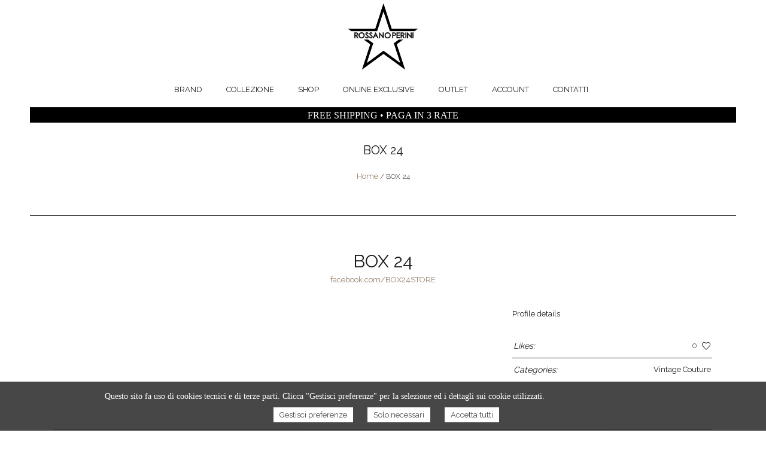

--- FILE ---
content_type: text/html; charset=UTF-8
request_url: https://www.rossanoperini.it/profile/box-24/
body_size: 15367
content:
<!DOCTYPE html>
<html dir="ltr" lang="it-IT" prefix="og: https://ogp.me/ns#" class="cmsmasters_html">
<head>
<meta charset="UTF-8" />
<meta name="viewport" content="width=device-width, initial-scale=1, maximum-scale=1" />
<meta name="format-detection" content="telephone=no" />
<link rel="apple-touch-icon" sizes="180x180" href="/apple-touch-icon.png">
<link rel="icon" type="image/png" sizes="32x32" href="/favicon-32x32.png">
<link rel="icon" type="image/png" sizes="16x16" href="/favicon-16x16.png">
<link rel="manifest" href="/site.webmanifest">
<link rel="profile" href="http://gmpg.org/xfn/11" />
<link rel="pingback" href="https://www.rossanoperini.it/xmlrpc.php" />
<!-- Global site tag (gtag.js) - Google Analytics -->
<script async src="https://www.googletagmanager.com/gtag/js?id=UA-111816733-1"></script>
<script>
  window.dataLayer = window.dataLayer || [];
  function gtag(){dataLayer.push(arguments);}
  gtag('js', new Date());

  gtag('config', 'UA-111816733-1');
</script>

<title>BOX 24 | Rossano Perini</title>

		<!-- All in One SEO 4.6.9.1 - aioseo.com -->
		<meta name="robots" content="max-image-preview:large" />
		<link rel="canonical" href="https://www.rossanoperini.it/profile/box-24/" />
		<meta name="generator" content="All in One SEO (AIOSEO) 4.6.9.1" />
		<meta property="og:locale" content="it_IT" />
		<meta property="og:site_name" content="Rossano Perini | Luxury Goods Made in Italy" />
		<meta property="og:type" content="article" />
		<meta property="og:title" content="BOX 24 | Rossano Perini" />
		<meta property="og:url" content="https://www.rossanoperini.it/profile/box-24/" />
		<meta property="article:published_time" content="2018-04-27T07:59:15+00:00" />
		<meta property="article:modified_time" content="2018-04-27T07:59:15+00:00" />
		<meta name="twitter:card" content="summary_large_image" />
		<meta name="twitter:title" content="BOX 24 | Rossano Perini" />
		<script type="application/ld+json" class="aioseo-schema">
			{"@context":"https:\/\/schema.org","@graph":[{"@type":"BreadcrumbList","@id":"https:\/\/www.rossanoperini.it\/profile\/box-24\/#breadcrumblist","itemListElement":[{"@type":"ListItem","@id":"https:\/\/www.rossanoperini.it\/#listItem","position":1,"name":"Home","item":"https:\/\/www.rossanoperini.it\/","nextItem":"https:\/\/www.rossanoperini.it\/profile\/box-24\/#listItem"},{"@type":"ListItem","@id":"https:\/\/www.rossanoperini.it\/profile\/box-24\/#listItem","position":2,"name":"BOX 24","previousItem":"https:\/\/www.rossanoperini.it\/#listItem"}]},{"@type":"Organization","@id":"https:\/\/www.rossanoperini.it\/#organization","name":"Rossano Perini","description":"Luxury Goods Made in Italy","url":"https:\/\/www.rossanoperini.it\/"},{"@type":"WebPage","@id":"https:\/\/www.rossanoperini.it\/profile\/box-24\/#webpage","url":"https:\/\/www.rossanoperini.it\/profile\/box-24\/","name":"BOX 24 | Rossano Perini","inLanguage":"it-IT","isPartOf":{"@id":"https:\/\/www.rossanoperini.it\/#website"},"breadcrumb":{"@id":"https:\/\/www.rossanoperini.it\/profile\/box-24\/#breadcrumblist"},"image":{"@type":"ImageObject","url":"https:\/\/www.rossanoperini.it\/wp-content\/uploads\/2018\/04\/29468187_153069422042284_2697066860984624748_n.jpg","@id":"https:\/\/www.rossanoperini.it\/profile\/box-24\/#mainImage","width":960,"height":846},"primaryImageOfPage":{"@id":"https:\/\/www.rossanoperini.it\/profile\/box-24\/#mainImage"},"datePublished":"2018-04-27T09:59:15+02:00","dateModified":"2018-04-27T09:59:15+02:00"},{"@type":"WebSite","@id":"https:\/\/www.rossanoperini.it\/#website","url":"https:\/\/www.rossanoperini.it\/","name":"Rossano Perini","description":"Luxury Goods Made in Italy","inLanguage":"it-IT","publisher":{"@id":"https:\/\/www.rossanoperini.it\/#organization"}}]}
		</script>
		<!-- All in One SEO -->


<!-- Google Tag Manager by PYS -->
<script data-cfasync="false" data-pagespeed-no-defer>
	var pys_datalayer_name = "dataLayer";
	window.dataLayer = window.dataLayer || [];</script> 
<!-- End Google Tag Manager by PYS --><link rel='dns-prefetch' href='//www.google.com' />
<link rel='dns-prefetch' href='//cdn.scalapay.com' />
<link rel='dns-prefetch' href='//fonts.googleapis.com' />
<link rel="alternate" type="application/rss+xml" title="Rossano Perini &raquo; Feed" href="https://www.rossanoperini.it/feed/" />
<link rel="alternate" type="application/rss+xml" title="Rossano Perini &raquo; Feed dei commenti" href="https://www.rossanoperini.it/comments/feed/" />
<link rel="alternate" type="application/rss+xml" title="Rossano Perini &raquo; BOX 24 Feed dei commenti" href="https://www.rossanoperini.it/profile/box-24/feed/" />
<script type="text/javascript">
window._wpemojiSettings = {"baseUrl":"https:\/\/s.w.org\/images\/core\/emoji\/14.0.0\/72x72\/","ext":".png","svgUrl":"https:\/\/s.w.org\/images\/core\/emoji\/14.0.0\/svg\/","svgExt":".svg","source":{"concatemoji":"https:\/\/www.rossanoperini.it\/wp-includes\/js\/wp-emoji-release.min.js?ver=6.3.1"}};
/*! This file is auto-generated */
!function(i,n){var o,s,e;function c(e){try{var t={supportTests:e,timestamp:(new Date).valueOf()};sessionStorage.setItem(o,JSON.stringify(t))}catch(e){}}function p(e,t,n){e.clearRect(0,0,e.canvas.width,e.canvas.height),e.fillText(t,0,0);var t=new Uint32Array(e.getImageData(0,0,e.canvas.width,e.canvas.height).data),r=(e.clearRect(0,0,e.canvas.width,e.canvas.height),e.fillText(n,0,0),new Uint32Array(e.getImageData(0,0,e.canvas.width,e.canvas.height).data));return t.every(function(e,t){return e===r[t]})}function u(e,t,n){switch(t){case"flag":return n(e,"\ud83c\udff3\ufe0f\u200d\u26a7\ufe0f","\ud83c\udff3\ufe0f\u200b\u26a7\ufe0f")?!1:!n(e,"\ud83c\uddfa\ud83c\uddf3","\ud83c\uddfa\u200b\ud83c\uddf3")&&!n(e,"\ud83c\udff4\udb40\udc67\udb40\udc62\udb40\udc65\udb40\udc6e\udb40\udc67\udb40\udc7f","\ud83c\udff4\u200b\udb40\udc67\u200b\udb40\udc62\u200b\udb40\udc65\u200b\udb40\udc6e\u200b\udb40\udc67\u200b\udb40\udc7f");case"emoji":return!n(e,"\ud83e\udef1\ud83c\udffb\u200d\ud83e\udef2\ud83c\udfff","\ud83e\udef1\ud83c\udffb\u200b\ud83e\udef2\ud83c\udfff")}return!1}function f(e,t,n){var r="undefined"!=typeof WorkerGlobalScope&&self instanceof WorkerGlobalScope?new OffscreenCanvas(300,150):i.createElement("canvas"),a=r.getContext("2d",{willReadFrequently:!0}),o=(a.textBaseline="top",a.font="600 32px Arial",{});return e.forEach(function(e){o[e]=t(a,e,n)}),o}function t(e){var t=i.createElement("script");t.src=e,t.defer=!0,i.head.appendChild(t)}"undefined"!=typeof Promise&&(o="wpEmojiSettingsSupports",s=["flag","emoji"],n.supports={everything:!0,everythingExceptFlag:!0},e=new Promise(function(e){i.addEventListener("DOMContentLoaded",e,{once:!0})}),new Promise(function(t){var n=function(){try{var e=JSON.parse(sessionStorage.getItem(o));if("object"==typeof e&&"number"==typeof e.timestamp&&(new Date).valueOf()<e.timestamp+604800&&"object"==typeof e.supportTests)return e.supportTests}catch(e){}return null}();if(!n){if("undefined"!=typeof Worker&&"undefined"!=typeof OffscreenCanvas&&"undefined"!=typeof URL&&URL.createObjectURL&&"undefined"!=typeof Blob)try{var e="postMessage("+f.toString()+"("+[JSON.stringify(s),u.toString(),p.toString()].join(",")+"));",r=new Blob([e],{type:"text/javascript"}),a=new Worker(URL.createObjectURL(r),{name:"wpTestEmojiSupports"});return void(a.onmessage=function(e){c(n=e.data),a.terminate(),t(n)})}catch(e){}c(n=f(s,u,p))}t(n)}).then(function(e){for(var t in e)n.supports[t]=e[t],n.supports.everything=n.supports.everything&&n.supports[t],"flag"!==t&&(n.supports.everythingExceptFlag=n.supports.everythingExceptFlag&&n.supports[t]);n.supports.everythingExceptFlag=n.supports.everythingExceptFlag&&!n.supports.flag,n.DOMReady=!1,n.readyCallback=function(){n.DOMReady=!0}}).then(function(){return e}).then(function(){var e;n.supports.everything||(n.readyCallback(),(e=n.source||{}).concatemoji?t(e.concatemoji):e.wpemoji&&e.twemoji&&(t(e.twemoji),t(e.wpemoji)))}))}((window,document),window._wpemojiSettings);
</script>
<style type="text/css">
img.wp-smiley,
img.emoji {
	display: inline !important;
	border: none !important;
	box-shadow: none !important;
	height: 1em !important;
	width: 1em !important;
	margin: 0 0.07em !important;
	vertical-align: -0.1em !important;
	background: none !important;
	padding: 0 !important;
}
</style>
	<link rel='stylesheet' id='sbi_styles-css' href='https://www.rossanoperini.it/wp-content/plugins/instagram-feed/css/sbi-styles.min.css?ver=6.9.1' type='text/css' media='all' />
<link rel='stylesheet' id='wp-block-library-css' href='https://www.rossanoperini.it/wp-includes/css/dist/block-library/style.min.css?ver=6.3.1' type='text/css' media='all' />
<link rel='stylesheet' id='wc-blocks-vendors-style-css' href='https://www.rossanoperini.it/wp-content/plugins/woocommerce/packages/woocommerce-blocks/build/wc-blocks-vendors-style.css?ver=6.3.3' type='text/css' media='all' />
<link rel='stylesheet' id='wc-blocks-style-css' href='https://www.rossanoperini.it/wp-content/plugins/woocommerce/packages/woocommerce-blocks/build/wc-blocks-style.css?ver=6.3.3' type='text/css' media='all' />
<link rel='stylesheet' id='nta-css-popup-css' href='https://www.rossanoperini.it/wp-content/plugins/wp-whatsapp/assets/dist/css/style.css?ver=6.3.1' type='text/css' media='all' />
<style id='classic-theme-styles-inline-css' type='text/css'>
/*! This file is auto-generated */
.wp-block-button__link{color:#fff;background-color:#32373c;border-radius:9999px;box-shadow:none;text-decoration:none;padding:calc(.667em + 2px) calc(1.333em + 2px);font-size:1.125em}.wp-block-file__button{background:#32373c;color:#fff;text-decoration:none}
</style>
<style id='global-styles-inline-css' type='text/css'>
body{--wp--preset--color--black: #000000;--wp--preset--color--cyan-bluish-gray: #abb8c3;--wp--preset--color--white: #ffffff;--wp--preset--color--pale-pink: #f78da7;--wp--preset--color--vivid-red: #cf2e2e;--wp--preset--color--luminous-vivid-orange: #ff6900;--wp--preset--color--luminous-vivid-amber: #fcb900;--wp--preset--color--light-green-cyan: #7bdcb5;--wp--preset--color--vivid-green-cyan: #00d084;--wp--preset--color--pale-cyan-blue: #8ed1fc;--wp--preset--color--vivid-cyan-blue: #0693e3;--wp--preset--color--vivid-purple: #9b51e0;--wp--preset--color--color-1: #000000;--wp--preset--color--color-2: #ffffff;--wp--preset--color--color-3: #d43c18;--wp--preset--color--color-4: #5173a6;--wp--preset--color--color-5: #959595;--wp--preset--color--color-6: #c0c0c0;--wp--preset--color--color-7: #f4f4f4;--wp--preset--color--color-8: #e1e1e1;--wp--preset--gradient--vivid-cyan-blue-to-vivid-purple: linear-gradient(135deg,rgba(6,147,227,1) 0%,rgb(155,81,224) 100%);--wp--preset--gradient--light-green-cyan-to-vivid-green-cyan: linear-gradient(135deg,rgb(122,220,180) 0%,rgb(0,208,130) 100%);--wp--preset--gradient--luminous-vivid-amber-to-luminous-vivid-orange: linear-gradient(135deg,rgba(252,185,0,1) 0%,rgba(255,105,0,1) 100%);--wp--preset--gradient--luminous-vivid-orange-to-vivid-red: linear-gradient(135deg,rgba(255,105,0,1) 0%,rgb(207,46,46) 100%);--wp--preset--gradient--very-light-gray-to-cyan-bluish-gray: linear-gradient(135deg,rgb(238,238,238) 0%,rgb(169,184,195) 100%);--wp--preset--gradient--cool-to-warm-spectrum: linear-gradient(135deg,rgb(74,234,220) 0%,rgb(151,120,209) 20%,rgb(207,42,186) 40%,rgb(238,44,130) 60%,rgb(251,105,98) 80%,rgb(254,248,76) 100%);--wp--preset--gradient--blush-light-purple: linear-gradient(135deg,rgb(255,206,236) 0%,rgb(152,150,240) 100%);--wp--preset--gradient--blush-bordeaux: linear-gradient(135deg,rgb(254,205,165) 0%,rgb(254,45,45) 50%,rgb(107,0,62) 100%);--wp--preset--gradient--luminous-dusk: linear-gradient(135deg,rgb(255,203,112) 0%,rgb(199,81,192) 50%,rgb(65,88,208) 100%);--wp--preset--gradient--pale-ocean: linear-gradient(135deg,rgb(255,245,203) 0%,rgb(182,227,212) 50%,rgb(51,167,181) 100%);--wp--preset--gradient--electric-grass: linear-gradient(135deg,rgb(202,248,128) 0%,rgb(113,206,126) 100%);--wp--preset--gradient--midnight: linear-gradient(135deg,rgb(2,3,129) 0%,rgb(40,116,252) 100%);--wp--preset--font-size--small: 13px;--wp--preset--font-size--medium: 20px;--wp--preset--font-size--large: 36px;--wp--preset--font-size--x-large: 42px;--wp--preset--spacing--20: 0.44rem;--wp--preset--spacing--30: 0.67rem;--wp--preset--spacing--40: 1rem;--wp--preset--spacing--50: 1.5rem;--wp--preset--spacing--60: 2.25rem;--wp--preset--spacing--70: 3.38rem;--wp--preset--spacing--80: 5.06rem;--wp--preset--shadow--natural: 6px 6px 9px rgba(0, 0, 0, 0.2);--wp--preset--shadow--deep: 12px 12px 50px rgba(0, 0, 0, 0.4);--wp--preset--shadow--sharp: 6px 6px 0px rgba(0, 0, 0, 0.2);--wp--preset--shadow--outlined: 6px 6px 0px -3px rgba(255, 255, 255, 1), 6px 6px rgba(0, 0, 0, 1);--wp--preset--shadow--crisp: 6px 6px 0px rgba(0, 0, 0, 1);}:where(.is-layout-flex){gap: 0.5em;}:where(.is-layout-grid){gap: 0.5em;}body .is-layout-flow > .alignleft{float: left;margin-inline-start: 0;margin-inline-end: 2em;}body .is-layout-flow > .alignright{float: right;margin-inline-start: 2em;margin-inline-end: 0;}body .is-layout-flow > .aligncenter{margin-left: auto !important;margin-right: auto !important;}body .is-layout-constrained > .alignleft{float: left;margin-inline-start: 0;margin-inline-end: 2em;}body .is-layout-constrained > .alignright{float: right;margin-inline-start: 2em;margin-inline-end: 0;}body .is-layout-constrained > .aligncenter{margin-left: auto !important;margin-right: auto !important;}body .is-layout-constrained > :where(:not(.alignleft):not(.alignright):not(.alignfull)){max-width: var(--wp--style--global--content-size);margin-left: auto !important;margin-right: auto !important;}body .is-layout-constrained > .alignwide{max-width: var(--wp--style--global--wide-size);}body .is-layout-flex{display: flex;}body .is-layout-flex{flex-wrap: wrap;align-items: center;}body .is-layout-flex > *{margin: 0;}body .is-layout-grid{display: grid;}body .is-layout-grid > *{margin: 0;}:where(.wp-block-columns.is-layout-flex){gap: 2em;}:where(.wp-block-columns.is-layout-grid){gap: 2em;}:where(.wp-block-post-template.is-layout-flex){gap: 1.25em;}:where(.wp-block-post-template.is-layout-grid){gap: 1.25em;}.has-black-color{color: var(--wp--preset--color--black) !important;}.has-cyan-bluish-gray-color{color: var(--wp--preset--color--cyan-bluish-gray) !important;}.has-white-color{color: var(--wp--preset--color--white) !important;}.has-pale-pink-color{color: var(--wp--preset--color--pale-pink) !important;}.has-vivid-red-color{color: var(--wp--preset--color--vivid-red) !important;}.has-luminous-vivid-orange-color{color: var(--wp--preset--color--luminous-vivid-orange) !important;}.has-luminous-vivid-amber-color{color: var(--wp--preset--color--luminous-vivid-amber) !important;}.has-light-green-cyan-color{color: var(--wp--preset--color--light-green-cyan) !important;}.has-vivid-green-cyan-color{color: var(--wp--preset--color--vivid-green-cyan) !important;}.has-pale-cyan-blue-color{color: var(--wp--preset--color--pale-cyan-blue) !important;}.has-vivid-cyan-blue-color{color: var(--wp--preset--color--vivid-cyan-blue) !important;}.has-vivid-purple-color{color: var(--wp--preset--color--vivid-purple) !important;}.has-black-background-color{background-color: var(--wp--preset--color--black) !important;}.has-cyan-bluish-gray-background-color{background-color: var(--wp--preset--color--cyan-bluish-gray) !important;}.has-white-background-color{background-color: var(--wp--preset--color--white) !important;}.has-pale-pink-background-color{background-color: var(--wp--preset--color--pale-pink) !important;}.has-vivid-red-background-color{background-color: var(--wp--preset--color--vivid-red) !important;}.has-luminous-vivid-orange-background-color{background-color: var(--wp--preset--color--luminous-vivid-orange) !important;}.has-luminous-vivid-amber-background-color{background-color: var(--wp--preset--color--luminous-vivid-amber) !important;}.has-light-green-cyan-background-color{background-color: var(--wp--preset--color--light-green-cyan) !important;}.has-vivid-green-cyan-background-color{background-color: var(--wp--preset--color--vivid-green-cyan) !important;}.has-pale-cyan-blue-background-color{background-color: var(--wp--preset--color--pale-cyan-blue) !important;}.has-vivid-cyan-blue-background-color{background-color: var(--wp--preset--color--vivid-cyan-blue) !important;}.has-vivid-purple-background-color{background-color: var(--wp--preset--color--vivid-purple) !important;}.has-black-border-color{border-color: var(--wp--preset--color--black) !important;}.has-cyan-bluish-gray-border-color{border-color: var(--wp--preset--color--cyan-bluish-gray) !important;}.has-white-border-color{border-color: var(--wp--preset--color--white) !important;}.has-pale-pink-border-color{border-color: var(--wp--preset--color--pale-pink) !important;}.has-vivid-red-border-color{border-color: var(--wp--preset--color--vivid-red) !important;}.has-luminous-vivid-orange-border-color{border-color: var(--wp--preset--color--luminous-vivid-orange) !important;}.has-luminous-vivid-amber-border-color{border-color: var(--wp--preset--color--luminous-vivid-amber) !important;}.has-light-green-cyan-border-color{border-color: var(--wp--preset--color--light-green-cyan) !important;}.has-vivid-green-cyan-border-color{border-color: var(--wp--preset--color--vivid-green-cyan) !important;}.has-pale-cyan-blue-border-color{border-color: var(--wp--preset--color--pale-cyan-blue) !important;}.has-vivid-cyan-blue-border-color{border-color: var(--wp--preset--color--vivid-cyan-blue) !important;}.has-vivid-purple-border-color{border-color: var(--wp--preset--color--vivid-purple) !important;}.has-vivid-cyan-blue-to-vivid-purple-gradient-background{background: var(--wp--preset--gradient--vivid-cyan-blue-to-vivid-purple) !important;}.has-light-green-cyan-to-vivid-green-cyan-gradient-background{background: var(--wp--preset--gradient--light-green-cyan-to-vivid-green-cyan) !important;}.has-luminous-vivid-amber-to-luminous-vivid-orange-gradient-background{background: var(--wp--preset--gradient--luminous-vivid-amber-to-luminous-vivid-orange) !important;}.has-luminous-vivid-orange-to-vivid-red-gradient-background{background: var(--wp--preset--gradient--luminous-vivid-orange-to-vivid-red) !important;}.has-very-light-gray-to-cyan-bluish-gray-gradient-background{background: var(--wp--preset--gradient--very-light-gray-to-cyan-bluish-gray) !important;}.has-cool-to-warm-spectrum-gradient-background{background: var(--wp--preset--gradient--cool-to-warm-spectrum) !important;}.has-blush-light-purple-gradient-background{background: var(--wp--preset--gradient--blush-light-purple) !important;}.has-blush-bordeaux-gradient-background{background: var(--wp--preset--gradient--blush-bordeaux) !important;}.has-luminous-dusk-gradient-background{background: var(--wp--preset--gradient--luminous-dusk) !important;}.has-pale-ocean-gradient-background{background: var(--wp--preset--gradient--pale-ocean) !important;}.has-electric-grass-gradient-background{background: var(--wp--preset--gradient--electric-grass) !important;}.has-midnight-gradient-background{background: var(--wp--preset--gradient--midnight) !important;}.has-small-font-size{font-size: var(--wp--preset--font-size--small) !important;}.has-medium-font-size{font-size: var(--wp--preset--font-size--medium) !important;}.has-large-font-size{font-size: var(--wp--preset--font-size--large) !important;}.has-x-large-font-size{font-size: var(--wp--preset--font-size--x-large) !important;}
.wp-block-navigation a:where(:not(.wp-element-button)){color: inherit;}
:where(.wp-block-post-template.is-layout-flex){gap: 1.25em;}:where(.wp-block-post-template.is-layout-grid){gap: 1.25em;}
:where(.wp-block-columns.is-layout-flex){gap: 2em;}:where(.wp-block-columns.is-layout-grid){gap: 2em;}
.wp-block-pullquote{font-size: 1.5em;line-height: 1.6;}
</style>
<link rel='stylesheet' id='buko_gdpr-cssfront-css' href='https://www.rossanoperini.it/wp-content/plugins/buko-gdpr/css/front.css?ver=6.3.1' type='text/css' media='all' />
<link rel='stylesheet' id='popup_promo-front-css' href='https://www.rossanoperini.it/wp-content/plugins/buko-promo/css/front.css?ver=6.3.1' type='text/css' media='all' />
<link rel='stylesheet' id='contact-form-7-css' href='https://www.rossanoperini.it/wp-content/plugins/contact-form-7/includes/css/styles.css?ver=5.1.9' type='text/css' media='all' />
<style id='woocommerce-inline-inline-css' type='text/css'>
.woocommerce form .form-row .required { visibility: visible; }
</style>
<link rel='stylesheet' id='top-model-style-css' href='https://www.rossanoperini.it/wp-content/themes/rossano-perini/style.css?ver=1.0.0' type='text/css' media='screen, print' />
<link rel='stylesheet' id='top-model-design-style-css' href='https://www.rossanoperini.it/wp-content/themes/rossano-perini/css/style.css?ver=1.0.0' type='text/css' media='screen, print' />
<link rel='stylesheet' id='top-model-adapt-css' href='https://www.rossanoperini.it/wp-content/themes/rossano-perini/css/adaptive.css?ver=1.0.0' type='text/css' media='screen, print' />
<link rel='stylesheet' id='top-model-retina-css' href='https://www.rossanoperini.it/wp-content/themes/rossano-perini/css/retina.css?ver=1.0.0' type='text/css' media='screen' />
<style id='top-model-retina-inline-css' type='text/css'>

	.header_top {
		height : 32px;
	}
	
	.header_mid {
		height : 120px;
	}
	
	.header_bot {
		height : 60px;
	}
	
	#page.cmsmasters_heading_after_header #middle, 
	#page.cmsmasters_heading_under_header #middle .headline .headline_outer {
		padding-top : 120px;
	}
	
	#page.cmsmasters_heading_after_header.enable_header_top #middle, 
	#page.cmsmasters_heading_under_header.enable_header_top #middle .headline .headline_outer {
		padding-top : 152px;
	}
	
	#page.cmsmasters_heading_after_header.enable_header_bottom #middle, 
	#page.cmsmasters_heading_under_header.enable_header_bottom #middle .headline .headline_outer {
		padding-top : 180px;
	}
	
	#page.cmsmasters_heading_after_header.enable_header_top.enable_header_bottom #middle, 
	#page.cmsmasters_heading_under_header.enable_header_top.enable_header_bottom #middle .headline .headline_outer {
		padding-top : 212px;
	}
	
	@media only screen and (max-width: 1024px) {
		.header_top,
		.header_mid,
		.header_bot {
			height : auto;
		}
		
		.header_mid .header_mid_inner > div:not(.search_wrap) {
			height : 120px;
		}
		
		.header_bot .header_bot_inner > div {
			height : 60px;
		}
		
		.enable_header_centered #header .header_mid .resp_mid_nav_wrap {
			height : 60px;
		}
		
		#page.cmsmasters_heading_after_header #middle, 
		#page.cmsmasters_heading_under_header #middle .headline .headline_outer, 
		#page.cmsmasters_heading_after_header.enable_header_top #middle, 
		#page.cmsmasters_heading_under_header.enable_header_top #middle .headline .headline_outer, 
		#page.cmsmasters_heading_after_header.enable_header_bottom #middle, 
		#page.cmsmasters_heading_under_header.enable_header_bottom #middle .headline .headline_outer, 
		#page.cmsmasters_heading_after_header.enable_header_top.enable_header_bottom #middle, 
		#page.cmsmasters_heading_under_header.enable_header_top.enable_header_bottom #middle .headline .headline_outer {
			padding-top : 0 !important;
		}
	}
	
	@media only screen and (max-width: 768px) {
		.enable_header_centered #header .header_mid .resp_mid_nav_wrap,
		.header_mid .header_mid_inner > div:not(.search_wrap),
		.header_mid .header_mid_inner > div, 
		.header_bot .header_bot_inner > div {
			height:auto;
		}
	}


	.header_mid .header_mid_inner .logo_wrap {
		width : 120px;
	}

	.header_mid_inner .logo img.logo_retina {
		width : 224px;
		max-width : 224px;
	}

.headline_color {
				background-color:#ffffff;
			}
.headline_aligner, 
		.cmsmasters_breadcrumbs_aligner {
			min-height:230px;
		}

</style>
<link rel='stylesheet' id='top-model-icons-css' href='https://www.rossanoperini.it/wp-content/themes/rossano-perini/css/fontello.css?ver=1.0.0' type='text/css' media='screen' />
<link rel='stylesheet' id='top-model-icons-custom-css' href='https://www.rossanoperini.it/wp-content/themes/rossano-perini/css/fontello-custom.css?ver=1.0.0' type='text/css' media='screen' />
<link rel='stylesheet' id='animate-css' href='https://www.rossanoperini.it/wp-content/themes/rossano-perini/css/animate.css?ver=1.0.0' type='text/css' media='screen' />
<link rel='stylesheet' id='top-model-woo-style-css' href='https://www.rossanoperini.it/wp-content/themes/rossano-perini/css/cmsmasters-woo-style.css?ver=1.0.0' type='text/css' media='screen' />
<link rel='stylesheet' id='top-model-woo-adaptive-css' href='https://www.rossanoperini.it/wp-content/themes/rossano-perini/css/cmsmasters-woo-adaptive.css?ver=1.0.0' type='text/css' media='screen' />
<link rel='stylesheet' id='ilightbox-css' href='https://www.rossanoperini.it/wp-content/themes/rossano-perini/css/ilightbox.css?ver=2.2.0' type='text/css' media='screen' />
<link rel='stylesheet' id='ilightbox-skin-dark-css' href='https://www.rossanoperini.it/wp-content/themes/rossano-perini/css/ilightbox-skins/dark-skin.css?ver=2.2.0' type='text/css' media='screen' />
<link rel='stylesheet' id='top-model-fonts-schemes-css' href='https://www.rossanoperini.it/wp-content/uploads/cmsmasters_styles/top-model.css?ver=1.0.0' type='text/css' media='screen' />
<link rel='stylesheet' id='google-fonts-css' href='//fonts.googleapis.com/css?family=Raleway%3A300%2C400%2C500%2C600%2C700%7CPlayfair+Display%3A400%2C400italic&#038;ver=6.3.1' type='text/css' media='all' />
<link rel='stylesheet' id='top-model-gutenberg-frontend-style-css' href='https://www.rossanoperini.it/wp-content/themes/rossano-perini/gutenberg/css/frontend-style.css?ver=1.0.0' type='text/css' media='screen' />
<link rel='stylesheet' id='scalapay_custom_style-css' href='https://www.rossanoperini.it/wp-content/plugins/scalapay-payment-gateway-for-woocommerce/assets/css/scalapay.css?ver=4.0.4' type='text/css' media='all' />
<link rel='stylesheet' id='top-model-child-style-css' href='https://www.rossanoperini.it/wp-content/themes/rossano-perini-child/style.css?ver=1763390891' type='text/css' media='screen, print' />
<link rel='stylesheet' id='buko_modal_tg-front-css' href='https://www.rossanoperini.it/wp-content/plugins/buko-modal-taglie/css/buko-modal-tg.css?ver=6.3.1' type='text/css' media='all' />
<link rel='stylesheet' id='buko_modal-front-css' href='https://www.rossanoperini.it/wp-content/plugins/buko-modal/css/buko-modal.css?ver=6.3.1' type='text/css' media='all' />
<script type='text/javascript' src='https://www.rossanoperini.it/wp-includes/js/jquery/jquery.min.js?ver=3.7.0' id='jquery-core-js'></script>
<script type='text/javascript' src='https://www.rossanoperini.it/wp-includes/js/jquery/jquery-migrate.min.js?ver=3.4.1' id='jquery-migrate-js'></script>
<script id="jquery-js-after" type="text/javascript">
if (typeof (window.wpfReadyList) == "undefined") {
			var v = jQuery.fn.jquery;
			if (v && parseInt(v) >= 3 && window.self === window.top) {
				var readyList=[];
				window.originalReadyMethod = jQuery.fn.ready;
				jQuery.fn.ready = function(){
					if(arguments.length && arguments.length > 0 && typeof arguments[0] === "function") {
						readyList.push({"c": this, "a": arguments});
					}
					return window.originalReadyMethod.apply( this, arguments );
				};
				window.wpfReadyList = readyList;
			}}
</script>
<script type='text/javascript' id='buko_gdpr-jsfront-js-extra'>
/* <![CDATA[ */
var bkArgs = {"ajaxurl":"https:\/\/www.rossanoperini.it\/wp-admin\/admin-ajax.php","cookieName":"cookie_policy_accepted","cookieValue":"TRUE","cookieTime":"15811200","cookiePath":"\/","cookieDomain":"","cookieArray":"[{\"name\":\"_fbp\",\"domain\":\".rossanoperini.it\",\"type\":\"2\"},{\"name\":\"fr\",\"domain\":\".facebook.com\",\"type\":\"2\"},{\"name\":\"sb\",\"domain\":\".facebook.com\",\"type\":\"2\"},{\"name\":\"datr\",\"domain\":\".facebook.com\",\"type\":\"2\"},{\"name\":\"_ga\",\"domain\":\".rossanoperini.it\",\"type\":\"3\"},{\"name\":\"_gid\",\"domain\":\".rossanoperini.it\",\"type\":\"3\"},{\"name\":\"_gat\",\"domain\":\".rossanoperini.it\",\"type\":\"3\"}]"};
/* ]]> */
</script>
<script type='text/javascript' src='https://www.rossanoperini.it/wp-content/plugins/buko-gdpr/js/front.js?ver=6.3.1' id='buko_gdpr-jsfront-js'></script>
<script type='text/javascript' src='https://www.rossanoperini.it/wp-content/themes/rossano-perini/js/jsLibraries.min.js?ver=1.0.0' id='libs-js'></script>
<script type='text/javascript' src='https://www.rossanoperini.it/wp-content/themes/rossano-perini/js/jquery.iLightBox.min.js?ver=2.2.0' id='iLightBox-js'></script>
<script src="https://cdn.scalapay.com/widget/scalapay-widget-loader.js?version=v5&#038;merchant-token=6MC304NLF&#038;ver=4.0.4" type="module" data-cfasync="false"></script>
<script type='text/javascript' src='https://www.rossanoperini.it/wp-content/plugins/buko-modal-taglie/js/buko-modal-tg.js?ver=1' id='buko_modal_tg-front-js'></script>
<script type='text/javascript' id='buko_modal-front-js-extra'>
/* <![CDATA[ */
var modal_params = {"trigger":".thwepo_tooltip"};
/* ]]> */
</script>
<script type='text/javascript' src='https://www.rossanoperini.it/wp-content/plugins/buko-modal/js/buko-modal.js?ver=1' id='buko_modal-front-js'></script>
<link rel="https://api.w.org/" href="https://www.rossanoperini.it/wp-json/" /><link rel="alternate" type="application/json" href="https://www.rossanoperini.it/wp-json/wp/v2/profile/13587" /><link rel="EditURI" type="application/rsd+xml" title="RSD" href="https://www.rossanoperini.it/xmlrpc.php?rsd" />
<meta name="generator" content="WordPress 6.3.1" />
<meta name="generator" content="WooCommerce 6.0.1" />
<link rel='shortlink' href='https://www.rossanoperini.it/?p=13587' />
<link rel="alternate" type="application/json+oembed" href="https://www.rossanoperini.it/wp-json/oembed/1.0/embed?url=https%3A%2F%2Fwww.rossanoperini.it%2Fprofile%2Fbox-24%2F" />
<link rel="alternate" type="text/xml+oembed" href="https://www.rossanoperini.it/wp-json/oembed/1.0/embed?url=https%3A%2F%2Fwww.rossanoperini.it%2Fprofile%2Fbox-24%2F&#038;format=xml" />
<script>var buko_gdpr_header = new Array();buko_gdpr_header[buko_gdpr_header.length] = {"code":"","type":"1","name":"PHPSESSID"};buko_gdpr_header[buko_gdpr_header.length] = {"code":"","type":"1","name":"wordpress_ *"};buko_gdpr_header[buko_gdpr_header.length] = {"code":"","type":"1","name":"wp-settings- *"};buko_gdpr_header[buko_gdpr_header.length] = {"code":"","type":"1","name":"cookie_policy_ *"};buko_gdpr_header[buko_gdpr_header.length] = {"code":"","type":"1","name":"woocommerce_ *"};buko_gdpr_header[buko_gdpr_header.length] = {"code":"","type":"1","name":"wp_woocommerce_ *"};buko_gdpr_header[buko_gdpr_header.length] = {"code":"","type":"2","name":"_fbp"};buko_gdpr_header[buko_gdpr_header.length] = {"code":"","type":"2","name":"fr"};buko_gdpr_header[buko_gdpr_header.length] = {"code":"","type":"2","name":"sb"};buko_gdpr_header[buko_gdpr_header.length] = {"code":"","type":"2","name":"datr"};buko_gdpr_header[buko_gdpr_header.length] = {"code":"","type":"3","name":"_ga"};buko_gdpr_header[buko_gdpr_header.length] = {"code":"","type":"3","name":"_gid"};buko_gdpr_header[buko_gdpr_header.length] = {"code":"","type":"3","name":"_gat"};</script>	<noscript><style>.woocommerce-product-gallery{ opacity: 1 !important; }</style></noscript>
	<script>let queryString = window.location.search;

    if (queryString == "") {
        //console.log("queryString EMPTY");
        queryString = localStorage.getItem('queryString');
    }
    localStorage.setItem('queryString', queryString);

//console.log("queryString", queryString);

let urlParamsNew = new URLSearchParams(queryString);
let params = "?";
urlParamsNew.forEach((value, key) => {
    params += "&" + key + "=" + value;
	if( jQuery('.wpcf7 [name="' + key + '"]').length > 0 ){
	   jQuery('.wpcf7 [name="' + key + '"]').val(value);
	}
});

let countInterval = 0;
let myInterval = setInterval(function() {
	countInterval = countInterval + 1;
	urlParamsNew.forEach((value, key) => {
		params += "&" + key + "=" + value;
		if( jQuery('.wpcf7 [name="' + key + '"]').length > 0 ){
		   jQuery('.wpcf7 [name="' + key + '"]').val(value);
			clearInterval(myInterval);
		}
	});
	//console.error("countInterval: " + countInterval);
	if( countInterval > 100 ){
	   clearInterval(myInterval);
	}
}, 500);</script><meta name="generator" content="Powered by Slider Revolution 6.6.16 - responsive, Mobile-Friendly Slider Plugin for WordPress with comfortable drag and drop interface." />
<script>function setREVStartSize(e){
			//window.requestAnimationFrame(function() {
				window.RSIW = window.RSIW===undefined ? window.innerWidth : window.RSIW;
				window.RSIH = window.RSIH===undefined ? window.innerHeight : window.RSIH;
				try {
					var pw = document.getElementById(e.c).parentNode.offsetWidth,
						newh;
					pw = pw===0 || isNaN(pw) || (e.l=="fullwidth" || e.layout=="fullwidth") ? window.RSIW : pw;
					e.tabw = e.tabw===undefined ? 0 : parseInt(e.tabw);
					e.thumbw = e.thumbw===undefined ? 0 : parseInt(e.thumbw);
					e.tabh = e.tabh===undefined ? 0 : parseInt(e.tabh);
					e.thumbh = e.thumbh===undefined ? 0 : parseInt(e.thumbh);
					e.tabhide = e.tabhide===undefined ? 0 : parseInt(e.tabhide);
					e.thumbhide = e.thumbhide===undefined ? 0 : parseInt(e.thumbhide);
					e.mh = e.mh===undefined || e.mh=="" || e.mh==="auto" ? 0 : parseInt(e.mh,0);
					if(e.layout==="fullscreen" || e.l==="fullscreen")
						newh = Math.max(e.mh,window.RSIH);
					else{
						e.gw = Array.isArray(e.gw) ? e.gw : [e.gw];
						for (var i in e.rl) if (e.gw[i]===undefined || e.gw[i]===0) e.gw[i] = e.gw[i-1];
						e.gh = e.el===undefined || e.el==="" || (Array.isArray(e.el) && e.el.length==0)? e.gh : e.el;
						e.gh = Array.isArray(e.gh) ? e.gh : [e.gh];
						for (var i in e.rl) if (e.gh[i]===undefined || e.gh[i]===0) e.gh[i] = e.gh[i-1];
											
						var nl = new Array(e.rl.length),
							ix = 0,
							sl;
						e.tabw = e.tabhide>=pw ? 0 : e.tabw;
						e.thumbw = e.thumbhide>=pw ? 0 : e.thumbw;
						e.tabh = e.tabhide>=pw ? 0 : e.tabh;
						e.thumbh = e.thumbhide>=pw ? 0 : e.thumbh;
						for (var i in e.rl) nl[i] = e.rl[i]<window.RSIW ? 0 : e.rl[i];
						sl = nl[0];
						for (var i in nl) if (sl>nl[i] && nl[i]>0) { sl = nl[i]; ix=i;}
						var m = pw>(e.gw[ix]+e.tabw+e.thumbw) ? 1 : (pw-(e.tabw+e.thumbw)) / (e.gw[ix]);
						newh =  (e.gh[ix] * m) + (e.tabh + e.thumbh);
					}
					var el = document.getElementById(e.c);
					if (el!==null && el) el.style.height = newh+"px";
					el = document.getElementById(e.c+"_wrapper");
					if (el!==null && el) {
						el.style.height = newh+"px";
						el.style.display = "block";
					}
				} catch(e){
					console.log("Failure at Presize of Slider:" + e)
				}
			//});
		  };</script>
</head>
<body class="profile-template-default single single-profile postid-13587 theme-rossano-perini woocommerce-no-js">
	
<!-- _________________________ Start Page _________________________ -->
<div id="page" class="chrome_only cmsmasters_liquid fixed_header enable_header_bottom enable_header_centered cmsmasters_heading_under_header hfeed site">

<!-- _________________________ Start Main _________________________ -->
<div id="main">
	
<!-- _________________________ Start Header _________________________ -->
<header id="header">
	<div class="header_mid" data-height="120"><div class="header_mid_outer"><div class="header_mid_inner"><div class="logo_wrap"><a href="https://www.rossanoperini.it/" title="Rossano Perini" class="logo">
	<img src="https://www.rossanoperini.it/wp-content/uploads/2021/08/perini-stella.jpg" alt="Rossano Perini" /><img class="logo_retina" src="https://www.rossanoperini.it/wp-content/uploads/2021/08/perini-stella-retina.jpg" alt="Rossano Perini" width="224" height="224" /></a>
</div><div class="resp_mid_nav_wrap"><div class="resp_mid_nav_outer"><a class="responsive_nav resp_mid_nav" href="javascript:void(0);"><span></span></a></div></div></div></div></div><div class="header_bot" data-height="60"><div class="header_bot_outer"><div class="header_bot_inner"><!-- _________________________ Start Navigation _________________________ --><div class="bot_nav_wrap"><nav ><div class="menu-main-menu-container"><ul id="navigation" class="bot_nav navigation"><li id="menu-item-13227" class="menu-item menu-item-type-post_type menu-item-object-page menu-item-13227 menu-item-depth-0"><a href="https://www.rossanoperini.it/brand/"><span class="nav_item_wrap"><span class="nav_title">Brand</span></span></a></li>
<li id="menu-item-13228" class="menu-item menu-item-type-custom menu-item-object-custom menu-item-has-children menu-item-13228 menu-item-depth-0"><a href="#"><span class="nav_item_wrap"><span class="nav_title">Collezione</span></span></a>
<ul class="sub-menu">
	<li id="menu-item-21656" class="menu-item menu-item-type-post_type menu-item-object-page menu-item-21656 menu-item-depth-1"><a href="https://www.rossanoperini.it/rossano-perini-jeans-past-season/"><span class="nav_item_wrap"><span class="nav_title">Spring / Summer 2025</span></span></a>	</li>
	<li id="menu-item-23762" class="menu-item menu-item-type-post_type menu-item-object-page menu-item-23762 menu-item-depth-1"><a href="https://www.rossanoperini.it/rossano-perini-jeans/"><span class="nav_item_wrap"><span class="nav_title">Fall / Winter 2025 -26</span></span></a>	</li>
</ul>
</li>
<li id="menu-item-14030" class="menu-item menu-item-type-post_type menu-item-object-page menu-item-14030 menu-item-depth-0"><a href="https://www.rossanoperini.it/negozio/"><span class="nav_item_wrap"><span class="nav_title">Shop</span></span></a></li>
<li id="menu-item-21258" class="menu-item menu-item-type-taxonomy menu-item-object-product_cat menu-item-21258 menu-item-depth-0"><a href="https://www.rossanoperini.it/categoria/online-exclusive/"><span class="nav_item_wrap"><span class="nav_title">ONLINE EXCLUSIVE</span></span></a></li>
<li id="menu-item-19042" class="menu-item menu-item-type-taxonomy menu-item-object-product_cat menu-item-19042 menu-item-depth-0"><a href="https://www.rossanoperini.it/categoria/outlet/"><span class="nav_item_wrap"><span class="nav_title">Outlet</span></span></a></li>
<li id="menu-item-18324" class="menu-item menu-item-type-post_type menu-item-object-page menu-item-18324 menu-item-depth-0"><a href="https://www.rossanoperini.it/mio-account/"><span class="nav_item_wrap"><span class="nav_title">Account</span></span></a></li>
<li id="menu-item-13231" class="menu-item menu-item-type-post_type menu-item-object-page menu-item-13231 menu-item-depth-0"><a href="https://www.rossanoperini.it/contacts/"><span class="nav_item_wrap"><span class="nav_title">Contatti</span></span></a></li>
</ul></div></nav></div><!-- _________________________ Finish Navigation _________________________ --><div class="cmsmasters_dynamic_cart_wrap"><div class="cmsmasters_dynamic_cart"><a href="https://www.rossanoperini.it/carrello/" class="cmsmasters_dynamic_cart_button"><span class="cmsmasters_theme_icon_basket">0</span></a><div class="widget_shopping_cart_content"></div></div></div></div></div></div><div id="fedelta">free shipping &bull; paga in 3 rate</div>
</header>

<!-- _________________________ Finish Header _________________________ -->

	
<!-- _________________________ Start Middle _________________________ -->
<div id="middle">
<div class="headline cmsmasters_color_scheme_default">
			<div class="headline_outer">
				<div class="headline_color"></div><div class="headline_inner align_center">
				<div class="headline_aligner"></div><div class="headline_text"><h1 class="entry-title">BOX 24</h1><div class="cmsmasters_breadcrumbs"><div class="cmsmasters_breadcrumbs_aligner"></div><div class="cmsmasters_breadcrumbs_inner"><a href="https://www.rossanoperini.it/" class="cms_home">Home</a>
	<span class="breadcrumbs_sep"> / </span>
	<span>BOX 24</span></div></div></div></div></div>
		</div><div class="middle_inner">
<div class="content_wrap fullwidth profile_page">

<!--_________________________ Start Content _________________________ -->
<div class="middle_content entry" ><div class="profiles opened-article">

<!--_________________________ Start Standard Profile _________________________ -->

<article id="post-13587" class="cmsmasters_open_profile post-13587 profile type-profile status-publish has-post-thumbnail hentry pl-categs-vintage-couture">
	<header class="cmsmasters_profile_header entry-header"><h2 class="cmsmasters_profile_title entry-title">BOX 24</h2><h5 class="cmsmasters_profile_subtitle">facebook.com/BOX24STORE</h5></header><div class="profile_content with_sidebar"></div><div class="profile_sidebar"><h5 class="profile_details_title">Profile details</h5><div class="profile_details entry-meta"><div class="profile_details_item"><div class="profile_details_item_title">Likes:</div><div class="profile_details_item_desc details_item_desc_like"><span class="cmsmasters_likes cmsmasters_profile_likes"><a href="#" onclick="cmsmasters_like(13587); return false;" id="cmsmastersLike-13587" class="cmsmastersLike cmsmasters_theme_icon_like"><span>0</span></a></span></div></div><div class="profile_details_item"><div class="profile_details_item_title">Categories:</div><div class="profile_details_item_desc"><span class="cmsmasters_profile_category"><a href="https://www.rossanoperini.it/pl-categs/vintage-couture/" class="cmsmasters_cat_color cmsmasters_cat_59" rel="category tag">Vintage Couture</a></span></div></div></div></div></article>
<!--_________________________ Finish Standard Profile _________________________ -->

<aside class="post_nav"><span class="cmsmasters_prev_post"><span class="post_nav_sub">Previous</span><a href="https://www.rossanoperini.it/profile/diva/" rel="prev">DIVA</a><span class="cmsmasters_prev_arrow"><span></span></span></span><span class="cmsmasters_next_post"><span class="post_nav_sub">Next</span><a href="https://www.rossanoperini.it/profile/underground/" rel="next">Underground</a><span class="cmsmasters_next_arrow"><span></span></span></span></aside></div></div>
<!-- _________________________ Finish Content _________________________ -->

</div></div>
</div>
<!-- _________________________ Finish Middle _________________________ -->


<a href="javascript:void(0);" id="slide_top" class="cmsmasters_theme_custom_icon_slide_top"></a>
</div>
<!-- _________________________ Finish Main _________________________ -->

<!-- _________________________ Start Footer _________________________ -->
<footer id="footer"  class="cmsmasters_color_scheme_footer cmsmasters_footer_default">
	<div class="footer_inner">
		<div class="footer_in_inner">
		<a href="https://www.rossanoperini.it/" title="Rossano Perini" class="footer_logo">
	<img src="https://www.rossanoperini.it/wp-content/uploads/2021/08/perini-stella.jpg" alt="Rossano Perini" /><img class="footer_logo_retina" src="https://www.rossanoperini.it/wp-content/uploads/2021/08/perini-stella-retina.jpg" alt="Rossano Perini" width="224" height="224" /></a>

<div class="social_wrap">
	<div class="social_wrap_inner">
		<ul>
			<li>
				<a href="https://www.facebook.com/rossanoperini.it/" class="cmsmasters_social_icon cmsmasters_social_icon_1 cmsmasters-icon-facebook" title="Facebook" target="_blank"></a>
			</li>
			<li>
				<a href="https://www.instagram.com/rossano_perini_official/" class="cmsmasters_social_icon cmsmasters_social_icon_2 cmsmasters-icon-custom-instagram" title="Instagram" target="_blank"></a>
			</li>
			<li>
				<a href="https://it.linkedin.com/in/rossano-perini-80a69a8b" class="cmsmasters_social_icon cmsmasters_social_icon_3 cmsmasters-icon-linkedin" title="Linkedin" target="_blank"></a>
			</li>
		</ul>
	</div>
</div><div class="footer_nav_wrap"><nav><div class="menu-footer-container"><ul id="footer_nav" class="footer_nav"><li id="menu-item-14118" class="menu-item menu-item-type-post_type menu-item-object-page menu-item-14118"><a href="https://www.rossanoperini.it/condizioni-di-vendita/">Condizioni di vendita</a></li>
<li id="menu-item-14116" class="menu-item menu-item-type-post_type menu-item-object-page menu-item-14116"><a href="https://www.rossanoperini.it/spedizioni/">Spedizioni</a></li>
<li id="menu-item-14117" class="menu-item menu-item-type-post_type menu-item-object-page menu-item-14117"><a href="https://www.rossanoperini.it/resi-e-rimborsi/">Resi e Rimborsi</a></li>
<li id="menu-item-14139" class="menu-item menu-item-type-post_type menu-item-object-page menu-item-14139"><a href="https://www.rossanoperini.it/servizio-clienti/">Assistenza</a></li>
<li id="menu-item-14712" class="menu-item menu-item-type-post_type menu-item-object-page menu-item-14712"><a href="https://www.rossanoperini.it/trattamento-dati-personali/">Privacy</a></li>
<li id="menu-item-14713" class="menu-item menu-item-type-post_type menu-item-object-page menu-item-14713"><a href="https://www.rossanoperini.it/informativa-cookies/">Cookies</a></li>
<li id="menu-item-16650" class="menu-item menu-item-type-custom menu-item-object-custom menu-item-16650"><a target="_blank" rel="noopener" href="https://showroom.rossanoperini.it">Showroom</a></li>
</ul></div></nav></div>			<span class="footer_copyright copyright">
				© 2024 - Rossano Perini - P.IVA 05237520282			</span>
		</div>
	</div>
</footer>
<!-- _________________________ Finish Footer _________________________ -->

</div>
<span class="cmsmasters_responsive_width"></span>
<!-- _________________________ Finish Page _________________________ -->


		<script>
			window.RS_MODULES = window.RS_MODULES || {};
			window.RS_MODULES.modules = window.RS_MODULES.modules || {};
			window.RS_MODULES.waiting = window.RS_MODULES.waiting || [];
			window.RS_MODULES.defered = true;
			window.RS_MODULES.moduleWaiting = window.RS_MODULES.moduleWaiting || {};
			window.RS_MODULES.type = 'compiled';
		</script>
		<div id="modal-container-tg">
					<div class="modal-overlay-tg"></div>
					<div class="modal-content-box-tg"><span id="close-modal-tg">X</span><div><img src="/wp-content/uploads/taglie-desktop.png" alt="Tabella Taglie" id="tabella-taglie-desktop"><img src="/wp-content/uploads/taglie-mobile.png" alt="Tabella Taglie" id="tabella-taglie-mobile">
</div></div>
				</div><div id="modal-container">
					<div class="modal-overlay"></div>
					<div class="modal-content-box"><span id="close-modal">X</span><div><h3>Servizio Sartoria</h3>
<p>Hai trovato un capo che ti piace, ma la taglia disponibile è più grande della tua?<br />
Con il nostro Servizio Sartoria puoi richiedere un intervento di riduzione.<br />
Potrai scegliere se ridurre il capo di una o due taglie rispetto alla misura disponibile.</p>
<p>Attenzione: il servizio consente solo la riduzione della taglia, non è possibile allargare il capo.</p>
<p class="p1"><b>N.B.<br />
</b><strong>Utilizzando un codice promozionale lo sconto sarà applicato esclusivamente al prezzo del capo selezionato.</strong></p>
</div></div>
				</div><!-- Instagram Feed JS -->
<script type="text/javascript">
var sbiajaxurl = "https://www.rossanoperini.it/wp-admin/admin-ajax.php";
</script>
	<script type="text/javascript">
		(function () {
			var c = document.body.className;
			c = c.replace(/woocommerce-no-js/, 'woocommerce-js');
			document.body.className = c;
		})();
	</script>
	<link rel='stylesheet' id='rs-plugin-settings-css' href='https://www.rossanoperini.it/wp-content/plugins/revslider/public/assets/css/rs6.css?ver=6.6.16' type='text/css' media='all' />
<style id='rs-plugin-settings-inline-css' type='text/css'>
#rs-demo-id {}
</style>
<script type='text/javascript' src='https://www.rossanoperini.it/wp-includes/js/jquery/ui/core.min.js?ver=1.13.2' id='jquery-ui-core-js'></script>
<script type='text/javascript' src='https://www.rossanoperini.it/wp-includes/js/jquery/ui/menu.min.js?ver=1.13.2' id='jquery-ui-menu-js'></script>
<script type='text/javascript' src='https://www.rossanoperini.it/wp-includes/js/dist/vendor/wp-polyfill-inert.min.js?ver=3.1.2' id='wp-polyfill-inert-js'></script>
<script type='text/javascript' src='https://www.rossanoperini.it/wp-includes/js/dist/vendor/regenerator-runtime.min.js?ver=0.13.11' id='regenerator-runtime-js'></script>
<script type='text/javascript' src='https://www.rossanoperini.it/wp-includes/js/dist/vendor/wp-polyfill.min.js?ver=3.15.0' id='wp-polyfill-js'></script>
<script type='text/javascript' src='https://www.rossanoperini.it/wp-includes/js/dist/dom-ready.min.js?ver=392bdd43726760d1f3ca' id='wp-dom-ready-js'></script>
<script type='text/javascript' src='https://www.rossanoperini.it/wp-includes/js/dist/hooks.min.js?ver=c6aec9a8d4e5a5d543a1' id='wp-hooks-js'></script>
<script type='text/javascript' src='https://www.rossanoperini.it/wp-includes/js/dist/i18n.min.js?ver=7701b0c3857f914212ef' id='wp-i18n-js'></script>
<script id="wp-i18n-js-after" type="text/javascript">
wp.i18n.setLocaleData( { 'text direction\u0004ltr': [ 'ltr' ] } );
</script>
<script type='text/javascript' id='wp-a11y-js-translations'>
( function( domain, translations ) {
	var localeData = translations.locale_data[ domain ] || translations.locale_data.messages;
	localeData[""].domain = domain;
	wp.i18n.setLocaleData( localeData, domain );
} )( "default", {"translation-revision-date":"2023-10-06 12:18:05+0000","generator":"GlotPress\/4.0.0-alpha.9","domain":"messages","locale_data":{"messages":{"":{"domain":"messages","plural-forms":"nplurals=2; plural=n != 1;","lang":"it"},"Notifications":["Notifiche"]}},"comment":{"reference":"wp-includes\/js\/dist\/a11y.js"}} );
</script>
<script type='text/javascript' src='https://www.rossanoperini.it/wp-includes/js/dist/a11y.min.js?ver=7032343a947cfccf5608' id='wp-a11y-js'></script>
<script type='text/javascript' id='jquery-ui-autocomplete-js-extra'>
/* <![CDATA[ */
var uiAutocompleteL10n = {"noResults":"Nessun risultato trovato.","oneResult":"Trovato 1 risultato. Usa i tasti freccia su e gi\u00f9 per esplorarlo.","manyResults":"Trovati %d risultati. Usa i tasti freccia su e gi\u00f9 per esplorarli.","itemSelected":"Elemento selezionato."};
/* ]]> */
</script>
<script type='text/javascript' src='https://www.rossanoperini.it/wp-includes/js/jquery/ui/autocomplete.min.js?ver=1.13.2' id='jquery-ui-autocomplete-js'></script>
<script type='text/javascript' id='popup_promo-front-js-extra'>
/* <![CDATA[ */
var popupArgs = {"ajaxurl":"https:\/\/www.rossanoperini.it\/wp-admin\/admin-ajax.php","popupTime":"5","popupClose":"3","popupCloseIt":"0","cookieName":"cookie_promo","cookieValue":"TRUE","cookieTime":"86400","cookiePath":"\/","cookieDomain":""};
/* ]]> */
</script>
<script type='text/javascript' src='https://www.rossanoperini.it/wp-content/plugins/buko-promo/js/front.js?ver=6.3.1' id='popup_promo-front-js'></script>
<script type='text/javascript' src='https://www.rossanoperini.it/wp-content/plugins/cmsmasters-mega-menu/js/jquery.megaMenu.js?ver=1.2.9' id='megamenu-js'></script>
<script type='text/javascript' id='contact-form-7-js-extra'>
/* <![CDATA[ */
var wpcf7 = {"apiSettings":{"root":"https:\/\/www.rossanoperini.it\/wp-json\/contact-form-7\/v1","namespace":"contact-form-7\/v1"}};
/* ]]> */
</script>
<script type='text/javascript' src='https://www.rossanoperini.it/wp-content/plugins/contact-form-7/includes/js/scripts.js?ver=5.1.9' id='contact-form-7-js'></script>
<script type='text/javascript' src='https://www.rossanoperini.it/wp-content/plugins/revslider/public/assets/js/rbtools.min.js?ver=6.6.16' defer async id='tp-tools-js'></script>
<script type='text/javascript' src='https://www.rossanoperini.it/wp-content/plugins/revslider/public/assets/js/rs6.min.js?ver=6.6.16' defer async id='revmin-js'></script>
<script type='text/javascript' src='https://www.rossanoperini.it/wp-content/plugins/woocommerce/assets/js/jquery-blockui/jquery.blockUI.min.js?ver=2.7.0-wc.6.0.1' id='jquery-blockui-js'></script>
<script type='text/javascript' src='https://www.rossanoperini.it/wp-content/plugins/woocommerce/assets/js/js-cookie/js.cookie.min.js?ver=2.1.4-wc.6.0.1' id='js-cookie-js'></script>
<script type='text/javascript' id='woocommerce-js-extra'>
/* <![CDATA[ */
var woocommerce_params = {"ajax_url":"\/wp-admin\/admin-ajax.php","wc_ajax_url":"\/?wc-ajax=%%endpoint%%"};
/* ]]> */
</script>
<script type='text/javascript' src='https://www.rossanoperini.it/wp-content/plugins/woocommerce/assets/js/frontend/woocommerce.min.js?ver=6.0.1' id='woocommerce-js'></script>
<script type='text/javascript' id='wc-cart-fragments-js-extra'>
/* <![CDATA[ */
var wc_cart_fragments_params = {"ajax_url":"\/wp-admin\/admin-ajax.php","wc_ajax_url":"\/?wc-ajax=%%endpoint%%","cart_hash_key":"wc_cart_hash_97f96cf90b8838f0d3c31b1a35762eb1","fragment_name":"wc_fragments_97f96cf90b8838f0d3c31b1a35762eb1","request_timeout":"5000"};
/* ]]> */
</script>
<script type='text/javascript' src='https://www.rossanoperini.it/wp-content/plugins/woocommerce/assets/js/frontend/cart-fragments.min.js?ver=6.0.1' id='wc-cart-fragments-js'></script>
<script type='text/javascript' id='wc_additional_variation_images_script-js-extra'>
/* <![CDATA[ */
var wc_additional_variation_images_local = {"ajax_url":"\/?wc-ajax=%%endpoint%%","ajaxImageSwapNonce":"39654436d7","gallery_images_class":".product .images .flex-control-nav, .product .images .thumbnails","main_images_class":".woocommerce-product-gallery","lightbox_images":".product .images a.zoom","custom_swap":"","custom_original_swap":"","custom_reset_swap":"","bwc":""};
/* ]]> */
</script>
<script type='text/javascript' src='https://www.rossanoperini.it/wp-content/plugins/woocommerce-additional-variation-images/assets/js/variation-images-frontend.min.js?ver=1.7.21' id='wc_additional_variation_images_script-js'></script>
<script type='text/javascript' src='https://www.google.com/recaptcha/api.js?render=6Ld-Av4hAAAAANcEPv2YdwVixXmnEKPqnOIETc2P&#038;ver=3.0' id='google-recaptcha-js'></script>
<script type='text/javascript' async src='https://x.klarnacdn.net/kp/lib/v1/api.js' id='klarnapayments-js' data-environment=production data-client-id=''></script>
<script type='text/javascript' id='klarna_interoperability_token-js-extra'>
/* <![CDATA[ */
var klarna_interoperability_token_params = {"token":null,"ajax":{"url":"\/?wc-ajax=kp_wc_set_interoperability_token","nonce":"b749493a28"}};
/* ]]> */
</script>
<script type='text/javascript' src='https://www.rossanoperini.it/wp-content/plugins/klarna-payments-for-woocommerce/assets/js/klarna-interoperability-token.js?ver=4.1.3' id='klarna_interoperability_token-js'></script>
<script type='text/javascript' src='https://www.rossanoperini.it/wp-content/plugins/wp-whatsapp/assets/dist/js/njt-whatsapp.js?ver=3.7.3' id='nta-wa-libs-js'></script>
<script type='text/javascript' id='nta-js-global-js-extra'>
/* <![CDATA[ */
var njt_wa_global = {"ajax_url":"https:\/\/www.rossanoperini.it\/wp-admin\/admin-ajax.php","nonce":"6f2dfae400","defaultAvatarSVG":"<svg width=\"48px\" height=\"48px\" class=\"nta-whatsapp-default-avatar\" version=\"1.1\" id=\"Layer_1\" xmlns=\"http:\/\/www.w3.org\/2000\/svg\" xmlns:xlink=\"http:\/\/www.w3.org\/1999\/xlink\" x=\"0px\" y=\"0px\"\n            viewBox=\"0 0 512 512\" style=\"enable-background:new 0 0 512 512;\" xml:space=\"preserve\">\n            <path style=\"fill:#EDEDED;\" d=\"M0,512l35.31-128C12.359,344.276,0,300.138,0,254.234C0,114.759,114.759,0,255.117,0\n            S512,114.759,512,254.234S395.476,512,255.117,512c-44.138,0-86.51-14.124-124.469-35.31L0,512z\"\/>\n            <path style=\"fill:#55CD6C;\" d=\"M137.71,430.786l7.945,4.414c32.662,20.303,70.621,32.662,110.345,32.662\n            c115.641,0,211.862-96.221,211.862-213.628S371.641,44.138,255.117,44.138S44.138,137.71,44.138,254.234\n            c0,40.607,11.476,80.331,32.662,113.876l5.297,7.945l-20.303,74.152L137.71,430.786z\"\/>\n            <path style=\"fill:#FEFEFE;\" d=\"M187.145,135.945l-16.772-0.883c-5.297,0-10.593,1.766-14.124,5.297\n            c-7.945,7.062-21.186,20.303-24.717,37.959c-6.179,26.483,3.531,58.262,26.483,90.041s67.09,82.979,144.772,105.048\n            c24.717,7.062,44.138,2.648,60.028-7.062c12.359-7.945,20.303-20.303,22.952-33.545l2.648-12.359\n            c0.883-3.531-0.883-7.945-4.414-9.71l-55.614-25.6c-3.531-1.766-7.945-0.883-10.593,2.648l-22.069,28.248\n            c-1.766,1.766-4.414,2.648-7.062,1.766c-15.007-5.297-65.324-26.483-92.69-79.448c-0.883-2.648-0.883-5.297,0.883-7.062\n            l21.186-23.834c1.766-2.648,2.648-6.179,1.766-8.828l-25.6-57.379C193.324,138.593,190.676,135.945,187.145,135.945\"\/>\n        <\/svg>","defaultAvatarUrl":"https:\/\/www.rossanoperini.it\/wp-content\/plugins\/wp-whatsapp\/assets\/img\/whatsapp_logo.svg","timezone":"Europe\/Rome","i18n":{"online":"Online","offline":"Offline"},"urlSettings":{"onDesktop":"api","onMobile":"api","openInNewTab":"ON"}};
/* ]]> */
</script>
<script type='text/javascript' src='https://www.rossanoperini.it/wp-content/plugins/wp-whatsapp/assets/js/whatsapp-button.js?ver=3.7.3' id='nta-js-global-js'></script>
<script type='text/javascript' id='jLibs-js-extra'>
/* <![CDATA[ */
var cmsmasters_jlibs = {"button_height":"-19"};
/* ]]> */
</script>
<script type='text/javascript' src='https://www.rossanoperini.it/wp-content/themes/rossano-perini/js/jqueryLibraries.min.js?ver=1.0.0' id='jLibs-js'></script>
<script type='text/javascript' src='https://www.rossanoperini.it/wp-content/themes/rossano-perini/js/scrollspy.js?ver=1.0.0' id='top-model-scrollspy-js'></script>
<script type='text/javascript' id='top-model-script-js-extra'>
/* <![CDATA[ */
var cmsmasters_script = {"theme_url":"https:\/\/www.rossanoperini.it\/wp-content\/themes\/rossano-perini","site_url":"https:\/\/www.rossanoperini.it\/","ajaxurl":"https:\/\/www.rossanoperini.it\/wp-admin\/admin-ajax.php","nonce_ajax_like":"e7cce9b764","primary_color":"#977e68","ilightbox_skin":"dark","ilightbox_path":"vertical","ilightbox_infinite":"0","ilightbox_aspect_ratio":"1","ilightbox_mobile_optimizer":"1","ilightbox_max_scale":"1","ilightbox_min_scale":"0.2","ilightbox_inner_toolbar":"0","ilightbox_smart_recognition":"0","ilightbox_fullscreen_one_slide":"0","ilightbox_fullscreen_viewport":"center","ilightbox_controls_toolbar":"1","ilightbox_controls_arrows":"0","ilightbox_controls_fullscreen":"0","ilightbox_controls_thumbnail":"0","ilightbox_controls_keyboard":"1","ilightbox_controls_mousewheel":"1","ilightbox_controls_swipe":"1","ilightbox_controls_slideshow":"0","ilightbox_close_text":"Close","ilightbox_enter_fullscreen_text":"Enter Fullscreen (Shift+Enter)","ilightbox_exit_fullscreen_text":"Exit Fullscreen (Shift+Enter)","ilightbox_slideshow_text":"Slideshow","ilightbox_next_text":"Next","ilightbox_previous_text":"Previous","ilightbox_load_image_error":"An error occurred when trying to load photo.","ilightbox_load_contents_error":"An error occurred when trying to load contents.","ilightbox_missing_plugin_error":"The content your are attempting to view requires the <a href='{pluginspage}' target='_blank'>{type} plugin<\\\/a>."};
/* ]]> */
</script>
<script type='text/javascript' src='https://www.rossanoperini.it/wp-content/themes/rossano-perini/js/jquery.script.js?ver=1.0.0' id='top-model-script-js'></script>
<script type='text/javascript' src='https://www.rossanoperini.it/wp-content/themes/rossano-perini/js/jquery.tweet.min.js?ver=1.3.1' id='twitter-js'></script>
<script type='text/javascript' id='top-model-woo-script-js-extra'>
/* <![CDATA[ */
var cmsmasters_woo_script = {"currency_symbol":"\u20ac","thumbnail_image_width":"70","thumbnail_image_height":"70"};
/* ]]> */
</script>
<script type='text/javascript' src='https://www.rossanoperini.it/wp-content/themes/rossano-perini/js/jquery.cmsmasters-woo-script.js?ver=1.0.0' id='top-model-woo-script-js'></script>
<script type="text/javascript">
( function( sitekey, actions ) {

	document.addEventListener( 'DOMContentLoaded', function( event ) {
		var wpcf7recaptcha = {

			execute: function( action ) {
				grecaptcha.execute(
					sitekey,
					{ action: action }
				).then( function( token ) {
					var event = new CustomEvent( 'wpcf7grecaptchaexecuted', {
						detail: {
							action: action,
							token: token,
						},
					} );

					document.dispatchEvent( event );
				} );
			},

			executeOnHomepage: function() {
				wpcf7recaptcha.execute( actions[ 'homepage' ] );
			},

			executeOnContactform: function() {
				wpcf7recaptcha.execute( actions[ 'contactform' ] );
			},

		};

		grecaptcha.ready(
			wpcf7recaptcha.executeOnHomepage
		);

		document.addEventListener( 'change',
			wpcf7recaptcha.executeOnContactform, false
		);

		document.addEventListener( 'wpcf7submit',
			wpcf7recaptcha.executeOnHomepage, false
		);

	} );

	document.addEventListener( 'wpcf7grecaptchaexecuted', function( event ) {
		var fields = document.querySelectorAll(
			"form.wpcf7-form input[name='g-recaptcha-response']"
		);

		for ( var i = 0; i < fields.length; i++ ) {
			var field = fields[ i ];
			field.setAttribute( 'value', event.detail.token );
		}
	} );

} )(
	'6Ld-Av4hAAAAANcEPv2YdwVixXmnEKPqnOIETc2P',
	{"homepage":"homepage","contactform":"contactform"}
);
</script>

			<div id="buko-gdpr-cookie-bar" style="background-color:#333333">
				<div class="buko-gdpr-cookie-container">
					<span id="buko-gdpr-cookie-text" style="color:#ffffff">Questo sito fa uso di cookies tecnici e di terze parti. Clicca &quot;Gestisci preferenze&quot; per la selezione ed i dettagli sui cookie utilizzati.</span>
					<span id="buko-gdpr-cookie-checks">
						<span class="buko-gdpr-btns"><a href="/informativa-cookies" id="buko-gdpr-info" class="buko-gdpr-button"  style="background-color:#ffffff; color:#333333"  >Gestisci preferenze</a></span>
						<span class="buko-gdpr-btns"><a href="/" id="buko-gdpr-accept-none" class="buko-gdpr-button" style="background-color:#ffffff; color:#333333">Solo necessari</a></span>
						<span class="buko-gdpr-btns"><a href="/" id="buko-gdpr-accept-all" class="buko-gdpr-button" style="background-color:#ffffff; color:#333333">Accetta tutti</a></span>
					</span>
				</div>
			</div>
			<div id="promo-overlay">
			</div>
			<div id="promo-popup"><div id="promo-content"><button id="promo-close">X</button>
			</div>
			<div role="form" class="wpcf7" id="wpcf7-f14715-p13587-o1" lang="it-IT" dir="ltr">
<div class="screen-reader-response" aria-live="polite"></div>
<form action="/profile/box-24/#wpcf7-f14715-p13587-o1" method="post" class="wpcf7-form" novalidate="novalidate">
<div style="display: none;">
<input type="hidden" name="_wpcf7" value="14715" />
<input type="hidden" name="_wpcf7_version" value="5.1.9" />
<input type="hidden" name="_wpcf7_locale" value="it_IT" />
<input type="hidden" name="_wpcf7_unit_tag" value="wpcf7-f14715-p13587-o1" />
<input type="hidden" name="_wpcf7_container_post" value="13587" />
<input type="hidden" name="g-recaptcha-response" value="" />
</div>
<h2>20% di sconto</h2>
<h3>Iscriviti per riceverlo subito!</h3>
<input type="hidden" name="utm_medium" value="" class="wpcf7-form-control wpcf7-hidden" />
<input type="hidden" name="utm_source" value="" class="wpcf7-form-control wpcf7-hidden" />
<input type="hidden" name="utm_campaign" value="" class="wpcf7-form-control wpcf7-hidden" />
<input type="hidden" name="utm_content" value="" class="wpcf7-form-control wpcf7-hidden" />
<input type="hidden" name="utm_term" value="" class="wpcf7-form-control wpcf7-hidden" />
<input type="hidden" name="gclid" value="" class="wpcf7-form-control wpcf7-hidden" />
<p>Resta aggiornato sui nostri prodotti e su tutte le novità, promozioni e anteprime riservate.<br />
<span class="wpcf7-form-control-wrap contact"><input type="email" name="contact" value="" size="40" class="wpcf7-form-control wpcf7-text wpcf7-email wpcf7-validates-as-required wpcf7-validates-as-email" aria-required="true" aria-invalid="false" placeholder="Inserisci la tua E-mail" /></span><input type="hidden" name="coupon" value="J0WEFMHQ"><input type="hidden" name="formtype" value="promo"><span class="wpcf7-form-control-wrap consenso"><span class="wpcf7-form-control wpcf7-acceptance"><span class="wpcf7-list-item"><label><input type="checkbox" name="consenso" value="1" aria-invalid="false" /><span class="wpcf7-list-item-label">Ho letto e compreso la <a href="/trattamento-dati-personali">normativa privacy</a></span></label></span></span></span><input type="submit" value="Iscriviti" class="wpcf7-form-control wpcf7-submit" /></p>
<div class="wpcf7-response-output wpcf7-display-none" aria-hidden="true"></div></form></div></div>
			<script>var buko_gdpr_footer = new Array();</script></body>
</html>


--- FILE ---
content_type: text/html; charset=utf-8
request_url: https://www.google.com/recaptcha/api2/anchor?ar=1&k=6Ld-Av4hAAAAANcEPv2YdwVixXmnEKPqnOIETc2P&co=aHR0cHM6Ly93d3cucm9zc2Fub3BlcmluaS5pdDo0NDM.&hl=en&v=PoyoqOPhxBO7pBk68S4YbpHZ&size=invisible&anchor-ms=20000&execute-ms=30000&cb=66r8851t73gp
body_size: 48513
content:
<!DOCTYPE HTML><html dir="ltr" lang="en"><head><meta http-equiv="Content-Type" content="text/html; charset=UTF-8">
<meta http-equiv="X-UA-Compatible" content="IE=edge">
<title>reCAPTCHA</title>
<style type="text/css">
/* cyrillic-ext */
@font-face {
  font-family: 'Roboto';
  font-style: normal;
  font-weight: 400;
  font-stretch: 100%;
  src: url(//fonts.gstatic.com/s/roboto/v48/KFO7CnqEu92Fr1ME7kSn66aGLdTylUAMa3GUBHMdazTgWw.woff2) format('woff2');
  unicode-range: U+0460-052F, U+1C80-1C8A, U+20B4, U+2DE0-2DFF, U+A640-A69F, U+FE2E-FE2F;
}
/* cyrillic */
@font-face {
  font-family: 'Roboto';
  font-style: normal;
  font-weight: 400;
  font-stretch: 100%;
  src: url(//fonts.gstatic.com/s/roboto/v48/KFO7CnqEu92Fr1ME7kSn66aGLdTylUAMa3iUBHMdazTgWw.woff2) format('woff2');
  unicode-range: U+0301, U+0400-045F, U+0490-0491, U+04B0-04B1, U+2116;
}
/* greek-ext */
@font-face {
  font-family: 'Roboto';
  font-style: normal;
  font-weight: 400;
  font-stretch: 100%;
  src: url(//fonts.gstatic.com/s/roboto/v48/KFO7CnqEu92Fr1ME7kSn66aGLdTylUAMa3CUBHMdazTgWw.woff2) format('woff2');
  unicode-range: U+1F00-1FFF;
}
/* greek */
@font-face {
  font-family: 'Roboto';
  font-style: normal;
  font-weight: 400;
  font-stretch: 100%;
  src: url(//fonts.gstatic.com/s/roboto/v48/KFO7CnqEu92Fr1ME7kSn66aGLdTylUAMa3-UBHMdazTgWw.woff2) format('woff2');
  unicode-range: U+0370-0377, U+037A-037F, U+0384-038A, U+038C, U+038E-03A1, U+03A3-03FF;
}
/* math */
@font-face {
  font-family: 'Roboto';
  font-style: normal;
  font-weight: 400;
  font-stretch: 100%;
  src: url(//fonts.gstatic.com/s/roboto/v48/KFO7CnqEu92Fr1ME7kSn66aGLdTylUAMawCUBHMdazTgWw.woff2) format('woff2');
  unicode-range: U+0302-0303, U+0305, U+0307-0308, U+0310, U+0312, U+0315, U+031A, U+0326-0327, U+032C, U+032F-0330, U+0332-0333, U+0338, U+033A, U+0346, U+034D, U+0391-03A1, U+03A3-03A9, U+03B1-03C9, U+03D1, U+03D5-03D6, U+03F0-03F1, U+03F4-03F5, U+2016-2017, U+2034-2038, U+203C, U+2040, U+2043, U+2047, U+2050, U+2057, U+205F, U+2070-2071, U+2074-208E, U+2090-209C, U+20D0-20DC, U+20E1, U+20E5-20EF, U+2100-2112, U+2114-2115, U+2117-2121, U+2123-214F, U+2190, U+2192, U+2194-21AE, U+21B0-21E5, U+21F1-21F2, U+21F4-2211, U+2213-2214, U+2216-22FF, U+2308-230B, U+2310, U+2319, U+231C-2321, U+2336-237A, U+237C, U+2395, U+239B-23B7, U+23D0, U+23DC-23E1, U+2474-2475, U+25AF, U+25B3, U+25B7, U+25BD, U+25C1, U+25CA, U+25CC, U+25FB, U+266D-266F, U+27C0-27FF, U+2900-2AFF, U+2B0E-2B11, U+2B30-2B4C, U+2BFE, U+3030, U+FF5B, U+FF5D, U+1D400-1D7FF, U+1EE00-1EEFF;
}
/* symbols */
@font-face {
  font-family: 'Roboto';
  font-style: normal;
  font-weight: 400;
  font-stretch: 100%;
  src: url(//fonts.gstatic.com/s/roboto/v48/KFO7CnqEu92Fr1ME7kSn66aGLdTylUAMaxKUBHMdazTgWw.woff2) format('woff2');
  unicode-range: U+0001-000C, U+000E-001F, U+007F-009F, U+20DD-20E0, U+20E2-20E4, U+2150-218F, U+2190, U+2192, U+2194-2199, U+21AF, U+21E6-21F0, U+21F3, U+2218-2219, U+2299, U+22C4-22C6, U+2300-243F, U+2440-244A, U+2460-24FF, U+25A0-27BF, U+2800-28FF, U+2921-2922, U+2981, U+29BF, U+29EB, U+2B00-2BFF, U+4DC0-4DFF, U+FFF9-FFFB, U+10140-1018E, U+10190-1019C, U+101A0, U+101D0-101FD, U+102E0-102FB, U+10E60-10E7E, U+1D2C0-1D2D3, U+1D2E0-1D37F, U+1F000-1F0FF, U+1F100-1F1AD, U+1F1E6-1F1FF, U+1F30D-1F30F, U+1F315, U+1F31C, U+1F31E, U+1F320-1F32C, U+1F336, U+1F378, U+1F37D, U+1F382, U+1F393-1F39F, U+1F3A7-1F3A8, U+1F3AC-1F3AF, U+1F3C2, U+1F3C4-1F3C6, U+1F3CA-1F3CE, U+1F3D4-1F3E0, U+1F3ED, U+1F3F1-1F3F3, U+1F3F5-1F3F7, U+1F408, U+1F415, U+1F41F, U+1F426, U+1F43F, U+1F441-1F442, U+1F444, U+1F446-1F449, U+1F44C-1F44E, U+1F453, U+1F46A, U+1F47D, U+1F4A3, U+1F4B0, U+1F4B3, U+1F4B9, U+1F4BB, U+1F4BF, U+1F4C8-1F4CB, U+1F4D6, U+1F4DA, U+1F4DF, U+1F4E3-1F4E6, U+1F4EA-1F4ED, U+1F4F7, U+1F4F9-1F4FB, U+1F4FD-1F4FE, U+1F503, U+1F507-1F50B, U+1F50D, U+1F512-1F513, U+1F53E-1F54A, U+1F54F-1F5FA, U+1F610, U+1F650-1F67F, U+1F687, U+1F68D, U+1F691, U+1F694, U+1F698, U+1F6AD, U+1F6B2, U+1F6B9-1F6BA, U+1F6BC, U+1F6C6-1F6CF, U+1F6D3-1F6D7, U+1F6E0-1F6EA, U+1F6F0-1F6F3, U+1F6F7-1F6FC, U+1F700-1F7FF, U+1F800-1F80B, U+1F810-1F847, U+1F850-1F859, U+1F860-1F887, U+1F890-1F8AD, U+1F8B0-1F8BB, U+1F8C0-1F8C1, U+1F900-1F90B, U+1F93B, U+1F946, U+1F984, U+1F996, U+1F9E9, U+1FA00-1FA6F, U+1FA70-1FA7C, U+1FA80-1FA89, U+1FA8F-1FAC6, U+1FACE-1FADC, U+1FADF-1FAE9, U+1FAF0-1FAF8, U+1FB00-1FBFF;
}
/* vietnamese */
@font-face {
  font-family: 'Roboto';
  font-style: normal;
  font-weight: 400;
  font-stretch: 100%;
  src: url(//fonts.gstatic.com/s/roboto/v48/KFO7CnqEu92Fr1ME7kSn66aGLdTylUAMa3OUBHMdazTgWw.woff2) format('woff2');
  unicode-range: U+0102-0103, U+0110-0111, U+0128-0129, U+0168-0169, U+01A0-01A1, U+01AF-01B0, U+0300-0301, U+0303-0304, U+0308-0309, U+0323, U+0329, U+1EA0-1EF9, U+20AB;
}
/* latin-ext */
@font-face {
  font-family: 'Roboto';
  font-style: normal;
  font-weight: 400;
  font-stretch: 100%;
  src: url(//fonts.gstatic.com/s/roboto/v48/KFO7CnqEu92Fr1ME7kSn66aGLdTylUAMa3KUBHMdazTgWw.woff2) format('woff2');
  unicode-range: U+0100-02BA, U+02BD-02C5, U+02C7-02CC, U+02CE-02D7, U+02DD-02FF, U+0304, U+0308, U+0329, U+1D00-1DBF, U+1E00-1E9F, U+1EF2-1EFF, U+2020, U+20A0-20AB, U+20AD-20C0, U+2113, U+2C60-2C7F, U+A720-A7FF;
}
/* latin */
@font-face {
  font-family: 'Roboto';
  font-style: normal;
  font-weight: 400;
  font-stretch: 100%;
  src: url(//fonts.gstatic.com/s/roboto/v48/KFO7CnqEu92Fr1ME7kSn66aGLdTylUAMa3yUBHMdazQ.woff2) format('woff2');
  unicode-range: U+0000-00FF, U+0131, U+0152-0153, U+02BB-02BC, U+02C6, U+02DA, U+02DC, U+0304, U+0308, U+0329, U+2000-206F, U+20AC, U+2122, U+2191, U+2193, U+2212, U+2215, U+FEFF, U+FFFD;
}
/* cyrillic-ext */
@font-face {
  font-family: 'Roboto';
  font-style: normal;
  font-weight: 500;
  font-stretch: 100%;
  src: url(//fonts.gstatic.com/s/roboto/v48/KFO7CnqEu92Fr1ME7kSn66aGLdTylUAMa3GUBHMdazTgWw.woff2) format('woff2');
  unicode-range: U+0460-052F, U+1C80-1C8A, U+20B4, U+2DE0-2DFF, U+A640-A69F, U+FE2E-FE2F;
}
/* cyrillic */
@font-face {
  font-family: 'Roboto';
  font-style: normal;
  font-weight: 500;
  font-stretch: 100%;
  src: url(//fonts.gstatic.com/s/roboto/v48/KFO7CnqEu92Fr1ME7kSn66aGLdTylUAMa3iUBHMdazTgWw.woff2) format('woff2');
  unicode-range: U+0301, U+0400-045F, U+0490-0491, U+04B0-04B1, U+2116;
}
/* greek-ext */
@font-face {
  font-family: 'Roboto';
  font-style: normal;
  font-weight: 500;
  font-stretch: 100%;
  src: url(//fonts.gstatic.com/s/roboto/v48/KFO7CnqEu92Fr1ME7kSn66aGLdTylUAMa3CUBHMdazTgWw.woff2) format('woff2');
  unicode-range: U+1F00-1FFF;
}
/* greek */
@font-face {
  font-family: 'Roboto';
  font-style: normal;
  font-weight: 500;
  font-stretch: 100%;
  src: url(//fonts.gstatic.com/s/roboto/v48/KFO7CnqEu92Fr1ME7kSn66aGLdTylUAMa3-UBHMdazTgWw.woff2) format('woff2');
  unicode-range: U+0370-0377, U+037A-037F, U+0384-038A, U+038C, U+038E-03A1, U+03A3-03FF;
}
/* math */
@font-face {
  font-family: 'Roboto';
  font-style: normal;
  font-weight: 500;
  font-stretch: 100%;
  src: url(//fonts.gstatic.com/s/roboto/v48/KFO7CnqEu92Fr1ME7kSn66aGLdTylUAMawCUBHMdazTgWw.woff2) format('woff2');
  unicode-range: U+0302-0303, U+0305, U+0307-0308, U+0310, U+0312, U+0315, U+031A, U+0326-0327, U+032C, U+032F-0330, U+0332-0333, U+0338, U+033A, U+0346, U+034D, U+0391-03A1, U+03A3-03A9, U+03B1-03C9, U+03D1, U+03D5-03D6, U+03F0-03F1, U+03F4-03F5, U+2016-2017, U+2034-2038, U+203C, U+2040, U+2043, U+2047, U+2050, U+2057, U+205F, U+2070-2071, U+2074-208E, U+2090-209C, U+20D0-20DC, U+20E1, U+20E5-20EF, U+2100-2112, U+2114-2115, U+2117-2121, U+2123-214F, U+2190, U+2192, U+2194-21AE, U+21B0-21E5, U+21F1-21F2, U+21F4-2211, U+2213-2214, U+2216-22FF, U+2308-230B, U+2310, U+2319, U+231C-2321, U+2336-237A, U+237C, U+2395, U+239B-23B7, U+23D0, U+23DC-23E1, U+2474-2475, U+25AF, U+25B3, U+25B7, U+25BD, U+25C1, U+25CA, U+25CC, U+25FB, U+266D-266F, U+27C0-27FF, U+2900-2AFF, U+2B0E-2B11, U+2B30-2B4C, U+2BFE, U+3030, U+FF5B, U+FF5D, U+1D400-1D7FF, U+1EE00-1EEFF;
}
/* symbols */
@font-face {
  font-family: 'Roboto';
  font-style: normal;
  font-weight: 500;
  font-stretch: 100%;
  src: url(//fonts.gstatic.com/s/roboto/v48/KFO7CnqEu92Fr1ME7kSn66aGLdTylUAMaxKUBHMdazTgWw.woff2) format('woff2');
  unicode-range: U+0001-000C, U+000E-001F, U+007F-009F, U+20DD-20E0, U+20E2-20E4, U+2150-218F, U+2190, U+2192, U+2194-2199, U+21AF, U+21E6-21F0, U+21F3, U+2218-2219, U+2299, U+22C4-22C6, U+2300-243F, U+2440-244A, U+2460-24FF, U+25A0-27BF, U+2800-28FF, U+2921-2922, U+2981, U+29BF, U+29EB, U+2B00-2BFF, U+4DC0-4DFF, U+FFF9-FFFB, U+10140-1018E, U+10190-1019C, U+101A0, U+101D0-101FD, U+102E0-102FB, U+10E60-10E7E, U+1D2C0-1D2D3, U+1D2E0-1D37F, U+1F000-1F0FF, U+1F100-1F1AD, U+1F1E6-1F1FF, U+1F30D-1F30F, U+1F315, U+1F31C, U+1F31E, U+1F320-1F32C, U+1F336, U+1F378, U+1F37D, U+1F382, U+1F393-1F39F, U+1F3A7-1F3A8, U+1F3AC-1F3AF, U+1F3C2, U+1F3C4-1F3C6, U+1F3CA-1F3CE, U+1F3D4-1F3E0, U+1F3ED, U+1F3F1-1F3F3, U+1F3F5-1F3F7, U+1F408, U+1F415, U+1F41F, U+1F426, U+1F43F, U+1F441-1F442, U+1F444, U+1F446-1F449, U+1F44C-1F44E, U+1F453, U+1F46A, U+1F47D, U+1F4A3, U+1F4B0, U+1F4B3, U+1F4B9, U+1F4BB, U+1F4BF, U+1F4C8-1F4CB, U+1F4D6, U+1F4DA, U+1F4DF, U+1F4E3-1F4E6, U+1F4EA-1F4ED, U+1F4F7, U+1F4F9-1F4FB, U+1F4FD-1F4FE, U+1F503, U+1F507-1F50B, U+1F50D, U+1F512-1F513, U+1F53E-1F54A, U+1F54F-1F5FA, U+1F610, U+1F650-1F67F, U+1F687, U+1F68D, U+1F691, U+1F694, U+1F698, U+1F6AD, U+1F6B2, U+1F6B9-1F6BA, U+1F6BC, U+1F6C6-1F6CF, U+1F6D3-1F6D7, U+1F6E0-1F6EA, U+1F6F0-1F6F3, U+1F6F7-1F6FC, U+1F700-1F7FF, U+1F800-1F80B, U+1F810-1F847, U+1F850-1F859, U+1F860-1F887, U+1F890-1F8AD, U+1F8B0-1F8BB, U+1F8C0-1F8C1, U+1F900-1F90B, U+1F93B, U+1F946, U+1F984, U+1F996, U+1F9E9, U+1FA00-1FA6F, U+1FA70-1FA7C, U+1FA80-1FA89, U+1FA8F-1FAC6, U+1FACE-1FADC, U+1FADF-1FAE9, U+1FAF0-1FAF8, U+1FB00-1FBFF;
}
/* vietnamese */
@font-face {
  font-family: 'Roboto';
  font-style: normal;
  font-weight: 500;
  font-stretch: 100%;
  src: url(//fonts.gstatic.com/s/roboto/v48/KFO7CnqEu92Fr1ME7kSn66aGLdTylUAMa3OUBHMdazTgWw.woff2) format('woff2');
  unicode-range: U+0102-0103, U+0110-0111, U+0128-0129, U+0168-0169, U+01A0-01A1, U+01AF-01B0, U+0300-0301, U+0303-0304, U+0308-0309, U+0323, U+0329, U+1EA0-1EF9, U+20AB;
}
/* latin-ext */
@font-face {
  font-family: 'Roboto';
  font-style: normal;
  font-weight: 500;
  font-stretch: 100%;
  src: url(//fonts.gstatic.com/s/roboto/v48/KFO7CnqEu92Fr1ME7kSn66aGLdTylUAMa3KUBHMdazTgWw.woff2) format('woff2');
  unicode-range: U+0100-02BA, U+02BD-02C5, U+02C7-02CC, U+02CE-02D7, U+02DD-02FF, U+0304, U+0308, U+0329, U+1D00-1DBF, U+1E00-1E9F, U+1EF2-1EFF, U+2020, U+20A0-20AB, U+20AD-20C0, U+2113, U+2C60-2C7F, U+A720-A7FF;
}
/* latin */
@font-face {
  font-family: 'Roboto';
  font-style: normal;
  font-weight: 500;
  font-stretch: 100%;
  src: url(//fonts.gstatic.com/s/roboto/v48/KFO7CnqEu92Fr1ME7kSn66aGLdTylUAMa3yUBHMdazQ.woff2) format('woff2');
  unicode-range: U+0000-00FF, U+0131, U+0152-0153, U+02BB-02BC, U+02C6, U+02DA, U+02DC, U+0304, U+0308, U+0329, U+2000-206F, U+20AC, U+2122, U+2191, U+2193, U+2212, U+2215, U+FEFF, U+FFFD;
}
/* cyrillic-ext */
@font-face {
  font-family: 'Roboto';
  font-style: normal;
  font-weight: 900;
  font-stretch: 100%;
  src: url(//fonts.gstatic.com/s/roboto/v48/KFO7CnqEu92Fr1ME7kSn66aGLdTylUAMa3GUBHMdazTgWw.woff2) format('woff2');
  unicode-range: U+0460-052F, U+1C80-1C8A, U+20B4, U+2DE0-2DFF, U+A640-A69F, U+FE2E-FE2F;
}
/* cyrillic */
@font-face {
  font-family: 'Roboto';
  font-style: normal;
  font-weight: 900;
  font-stretch: 100%;
  src: url(//fonts.gstatic.com/s/roboto/v48/KFO7CnqEu92Fr1ME7kSn66aGLdTylUAMa3iUBHMdazTgWw.woff2) format('woff2');
  unicode-range: U+0301, U+0400-045F, U+0490-0491, U+04B0-04B1, U+2116;
}
/* greek-ext */
@font-face {
  font-family: 'Roboto';
  font-style: normal;
  font-weight: 900;
  font-stretch: 100%;
  src: url(//fonts.gstatic.com/s/roboto/v48/KFO7CnqEu92Fr1ME7kSn66aGLdTylUAMa3CUBHMdazTgWw.woff2) format('woff2');
  unicode-range: U+1F00-1FFF;
}
/* greek */
@font-face {
  font-family: 'Roboto';
  font-style: normal;
  font-weight: 900;
  font-stretch: 100%;
  src: url(//fonts.gstatic.com/s/roboto/v48/KFO7CnqEu92Fr1ME7kSn66aGLdTylUAMa3-UBHMdazTgWw.woff2) format('woff2');
  unicode-range: U+0370-0377, U+037A-037F, U+0384-038A, U+038C, U+038E-03A1, U+03A3-03FF;
}
/* math */
@font-face {
  font-family: 'Roboto';
  font-style: normal;
  font-weight: 900;
  font-stretch: 100%;
  src: url(//fonts.gstatic.com/s/roboto/v48/KFO7CnqEu92Fr1ME7kSn66aGLdTylUAMawCUBHMdazTgWw.woff2) format('woff2');
  unicode-range: U+0302-0303, U+0305, U+0307-0308, U+0310, U+0312, U+0315, U+031A, U+0326-0327, U+032C, U+032F-0330, U+0332-0333, U+0338, U+033A, U+0346, U+034D, U+0391-03A1, U+03A3-03A9, U+03B1-03C9, U+03D1, U+03D5-03D6, U+03F0-03F1, U+03F4-03F5, U+2016-2017, U+2034-2038, U+203C, U+2040, U+2043, U+2047, U+2050, U+2057, U+205F, U+2070-2071, U+2074-208E, U+2090-209C, U+20D0-20DC, U+20E1, U+20E5-20EF, U+2100-2112, U+2114-2115, U+2117-2121, U+2123-214F, U+2190, U+2192, U+2194-21AE, U+21B0-21E5, U+21F1-21F2, U+21F4-2211, U+2213-2214, U+2216-22FF, U+2308-230B, U+2310, U+2319, U+231C-2321, U+2336-237A, U+237C, U+2395, U+239B-23B7, U+23D0, U+23DC-23E1, U+2474-2475, U+25AF, U+25B3, U+25B7, U+25BD, U+25C1, U+25CA, U+25CC, U+25FB, U+266D-266F, U+27C0-27FF, U+2900-2AFF, U+2B0E-2B11, U+2B30-2B4C, U+2BFE, U+3030, U+FF5B, U+FF5D, U+1D400-1D7FF, U+1EE00-1EEFF;
}
/* symbols */
@font-face {
  font-family: 'Roboto';
  font-style: normal;
  font-weight: 900;
  font-stretch: 100%;
  src: url(//fonts.gstatic.com/s/roboto/v48/KFO7CnqEu92Fr1ME7kSn66aGLdTylUAMaxKUBHMdazTgWw.woff2) format('woff2');
  unicode-range: U+0001-000C, U+000E-001F, U+007F-009F, U+20DD-20E0, U+20E2-20E4, U+2150-218F, U+2190, U+2192, U+2194-2199, U+21AF, U+21E6-21F0, U+21F3, U+2218-2219, U+2299, U+22C4-22C6, U+2300-243F, U+2440-244A, U+2460-24FF, U+25A0-27BF, U+2800-28FF, U+2921-2922, U+2981, U+29BF, U+29EB, U+2B00-2BFF, U+4DC0-4DFF, U+FFF9-FFFB, U+10140-1018E, U+10190-1019C, U+101A0, U+101D0-101FD, U+102E0-102FB, U+10E60-10E7E, U+1D2C0-1D2D3, U+1D2E0-1D37F, U+1F000-1F0FF, U+1F100-1F1AD, U+1F1E6-1F1FF, U+1F30D-1F30F, U+1F315, U+1F31C, U+1F31E, U+1F320-1F32C, U+1F336, U+1F378, U+1F37D, U+1F382, U+1F393-1F39F, U+1F3A7-1F3A8, U+1F3AC-1F3AF, U+1F3C2, U+1F3C4-1F3C6, U+1F3CA-1F3CE, U+1F3D4-1F3E0, U+1F3ED, U+1F3F1-1F3F3, U+1F3F5-1F3F7, U+1F408, U+1F415, U+1F41F, U+1F426, U+1F43F, U+1F441-1F442, U+1F444, U+1F446-1F449, U+1F44C-1F44E, U+1F453, U+1F46A, U+1F47D, U+1F4A3, U+1F4B0, U+1F4B3, U+1F4B9, U+1F4BB, U+1F4BF, U+1F4C8-1F4CB, U+1F4D6, U+1F4DA, U+1F4DF, U+1F4E3-1F4E6, U+1F4EA-1F4ED, U+1F4F7, U+1F4F9-1F4FB, U+1F4FD-1F4FE, U+1F503, U+1F507-1F50B, U+1F50D, U+1F512-1F513, U+1F53E-1F54A, U+1F54F-1F5FA, U+1F610, U+1F650-1F67F, U+1F687, U+1F68D, U+1F691, U+1F694, U+1F698, U+1F6AD, U+1F6B2, U+1F6B9-1F6BA, U+1F6BC, U+1F6C6-1F6CF, U+1F6D3-1F6D7, U+1F6E0-1F6EA, U+1F6F0-1F6F3, U+1F6F7-1F6FC, U+1F700-1F7FF, U+1F800-1F80B, U+1F810-1F847, U+1F850-1F859, U+1F860-1F887, U+1F890-1F8AD, U+1F8B0-1F8BB, U+1F8C0-1F8C1, U+1F900-1F90B, U+1F93B, U+1F946, U+1F984, U+1F996, U+1F9E9, U+1FA00-1FA6F, U+1FA70-1FA7C, U+1FA80-1FA89, U+1FA8F-1FAC6, U+1FACE-1FADC, U+1FADF-1FAE9, U+1FAF0-1FAF8, U+1FB00-1FBFF;
}
/* vietnamese */
@font-face {
  font-family: 'Roboto';
  font-style: normal;
  font-weight: 900;
  font-stretch: 100%;
  src: url(//fonts.gstatic.com/s/roboto/v48/KFO7CnqEu92Fr1ME7kSn66aGLdTylUAMa3OUBHMdazTgWw.woff2) format('woff2');
  unicode-range: U+0102-0103, U+0110-0111, U+0128-0129, U+0168-0169, U+01A0-01A1, U+01AF-01B0, U+0300-0301, U+0303-0304, U+0308-0309, U+0323, U+0329, U+1EA0-1EF9, U+20AB;
}
/* latin-ext */
@font-face {
  font-family: 'Roboto';
  font-style: normal;
  font-weight: 900;
  font-stretch: 100%;
  src: url(//fonts.gstatic.com/s/roboto/v48/KFO7CnqEu92Fr1ME7kSn66aGLdTylUAMa3KUBHMdazTgWw.woff2) format('woff2');
  unicode-range: U+0100-02BA, U+02BD-02C5, U+02C7-02CC, U+02CE-02D7, U+02DD-02FF, U+0304, U+0308, U+0329, U+1D00-1DBF, U+1E00-1E9F, U+1EF2-1EFF, U+2020, U+20A0-20AB, U+20AD-20C0, U+2113, U+2C60-2C7F, U+A720-A7FF;
}
/* latin */
@font-face {
  font-family: 'Roboto';
  font-style: normal;
  font-weight: 900;
  font-stretch: 100%;
  src: url(//fonts.gstatic.com/s/roboto/v48/KFO7CnqEu92Fr1ME7kSn66aGLdTylUAMa3yUBHMdazQ.woff2) format('woff2');
  unicode-range: U+0000-00FF, U+0131, U+0152-0153, U+02BB-02BC, U+02C6, U+02DA, U+02DC, U+0304, U+0308, U+0329, U+2000-206F, U+20AC, U+2122, U+2191, U+2193, U+2212, U+2215, U+FEFF, U+FFFD;
}

</style>
<link rel="stylesheet" type="text/css" href="https://www.gstatic.com/recaptcha/releases/PoyoqOPhxBO7pBk68S4YbpHZ/styles__ltr.css">
<script nonce="G5sitFVwtXn5s89VThXJ1w" type="text/javascript">window['__recaptcha_api'] = 'https://www.google.com/recaptcha/api2/';</script>
<script type="text/javascript" src="https://www.gstatic.com/recaptcha/releases/PoyoqOPhxBO7pBk68S4YbpHZ/recaptcha__en.js" nonce="G5sitFVwtXn5s89VThXJ1w">
      
    </script></head>
<body><div id="rc-anchor-alert" class="rc-anchor-alert"></div>
<input type="hidden" id="recaptcha-token" value="[base64]">
<script type="text/javascript" nonce="G5sitFVwtXn5s89VThXJ1w">
      recaptcha.anchor.Main.init("[\x22ainput\x22,[\x22bgdata\x22,\x22\x22,\[base64]/[base64]/[base64]/[base64]/[base64]/UltsKytdPUU6KEU8MjA0OD9SW2wrK109RT4+NnwxOTI6KChFJjY0NTEyKT09NTUyOTYmJk0rMTxjLmxlbmd0aCYmKGMuY2hhckNvZGVBdChNKzEpJjY0NTEyKT09NTYzMjA/[base64]/[base64]/[base64]/[base64]/[base64]/[base64]/[base64]\x22,\[base64]\\u003d\x22,\x22azhudUHDsi/DjkzCn8K9wrHCj2fDp8OdfMKLZ8O9Oxwbwro0Dk8Lwrc4wq3Cg8OEwrJtR2zDucO5wpvCsG/Dt8OlwoJleMOwwrh+GcOMXD/CuQVnwodlRmfDgj7CmTzCoMOtP8KPIW7DrMOrwpjDjkZpw4bCjcOWwqvCksOnV8KlHUldN8Klw7hoCybCpVXCoGbDrcOpBV0mwplvUAFpecKcwpXCvsOBe1DCnxMHWCwKKn/DlV0ILDbDlnzDqBpHNl/Cu8OnwojDqsKIwqbCm3UYw5LCpcKEwpc9HcOqV8Kjw4oFw4Rcw4vDtsOFwq1YH1Nga8KLWgYow755wqZpfilqQQ7Cuk/Cj8KXwrJSOC8fwqvCqsOYw4oLw5DCh8OMwrMKWsOGSFDDlgQ9QHLDiEHDhsO/wq03woJMKRJBwofCnidfR1l+csORw4jDqRDDkMOAIcOrFRZXaWDCiHzClMOyw7DCuhnClcK/GcK+w6cmw5zDnsOIw7xRL8OnFcOTw6rCrCVnHQfDjB7CoG/[base64]/wqRFV8OkwpDCqQwrwrR7CT5VwovCimLDn8KHRMOjw67DozokXwnDmTZyVlbDrFpGw6IsSsOBwrNnVMKewoobwpEEBcK0OMKrw6XDtsKHwpQTLkbDjkHCm1szRVI2w6oOwoTCkMKLw6Q9WsOCw5PCvCXCuynDhmPCjcKpwo9Aw4bDmsOPTcORd8KZwpc1wr4zET/DsMO3wrTCmMKVG1rDncK4wrnDiScLw6EXw488w5FrJWhHw7nDlcKRWwJww59bTiRAKsK+UsOrwqcaX3PDrcOoQGTCskQCM8OzEmrCicOtDcKbSDBaalLDvMKHe2ROw4zChhTCmsOUGRvDrcK0Hm5kw69dwo8Xw4gww4NnSMOGMU/Ds8KzJMOMDntbwp/DqDPCjMOtw6xzw4wLccOLw7Rgw5lqwrrDtcOSwq8qHl5Jw6nDg8KCRMKLcjfCpi9EwpjCk8K0w6AsHB55w6XDtsOufS5cwrHDqsKeTcOow6rDm29kdWfCvcONf8KRw6fDpCjCssORwqLCmcOrbEJxTMKmwo8mwonCosKywq/CnhzDjsKlwoALasOQwpNoAMKXwq9eMcKhCMKpw4ZxFsOpYMOowqbDuFYAw4FBwoUFwoYpFMOXw7xyw4pBw4NWwr/CnsOlwoF4OVnDv8Kfw7wZRsKQw44xwrUjw7HCrDXCjVhHwrXDu8Odw5hWwqQ2BcKma8KAw7bCuxLCiXfDrHbChcKlRsOZdsKrAcKECMOfw50Iw5/CjMKRw6jCnsOEw4TDqsO9ZBwHw55mScOyCB/DicKxfmTDg04WesKaLcK7WsKpw7NLw5spw6J/wqBDKnYoSB/CqlYBwpvDi8KKXibDsljCksOmwr9MwqPDtG/CrMODDcKQFxwJWsOUcsKVOBfDqUjDg3pzQcKhw5LDmMK+wqTDkxbDscOwwojDqn7CnCp2w5R2w5EWwqVEw57Dg8Kbw7DDisOFwpkOaAUCE3XCh8OqwoQld8KUSjs/w6QRw5HDhMKBwrYCw4tYwr/[base64]/DoBxuw7LCisOmTEXCnBlFwrg5GcOhwrXDsUzCq8KybQrDvcKhTn/DncOnOwvCgSTDkW4/TcKHw6M5wrDDry/CqcKuwoPDtMKabcOmwrRowprDmMOKwpxQw4nCoMKyLcOkw5YLVcOMQgV2w5/[base64]/wpvDosKscx7DlcKUwqbCkS3DncKCWEcZw6V8DMOWwqU7w5PDkRjDih8PUcOZwqgbLMKFb0DChiBtw4LCg8OFD8KmwoHCuGjDkcOfFBDCnw/DjMOVOsOoZ8OKwqvDisKMJ8OHwonCicKDw5LCqCPDg8OSL3RXYWjCqWRowohawpUKw5nCsCpYB8K1XcOeKcOLwqcBbcOLwqDCiMKHLTzDo8KZw5c0AMKyQ2BYwqBoJcOcYCsxf3EQw4wwaChCZsOpR8OHWMOXwrXDkcOPw7p4w7w/XcO/wo1PbG4wwrLDulASNMOZdGYMwpTDhMKkw4lNw63CrcOyV8Orw6zDizLCh8OLO8Olw4/DpnrCsgHCh8ONwpsNwq7DoVnCkcO+e8OCOTfDq8OzDcKeKcOIw6Iiw59Ew4grVk/CoErCqQjCmsOeHmlTJB/CuFMSwr8BSiTCqcOmPR4fasKXw65gwqjCplnDicKXwrVEw53Dk8OAwrViEMOCwqFuw7DDicOVc0LCmBHDkcO1wrtefyHCvsOJFCXDsMOBTcKjYgZJa8O/[base64]/[base64]/DncOqJT9dA8OrPDzCoX3DmsKzwopbwrYEwp0pwo7DucOXw5/DiHvDrRHDusOZb8KMAyp5R0XDlx/DgcK1InheaWF9CV/CgzhZencMw7nCgcKtE8KRIiU4w7/[base64]/[base64]/Cv8OYwqN/wqEzw5jDg8KawqdwWRrCqz/DuXYNfFXDpsKFGcKcEFRSw7HDnHgnVCrCsMKTwp4HesOPQCJEFUBgwrNOwo7CiMKMw4vCsBwVw67CusOJw6LCljw2SAliwqzDl0VGwrYLPcKSccOOWTNZw7nDrMOAfV1POh7Do8O8SQ3ClsOqRzZOVR8vw4d/BlnDk8KHSsKgwoNjworDs8KbW0zCliVWXC12AMKqw7vDnXLDrMOPw54TBE8qwq91AcK1asOcw5Z4alpLXcKBwq94LComKDzCoxzDvcO0GsOPw51Zw7lnVsORw6Y1L8O7woUCGCjDtsK/QMOtw5zDr8OawojDk2nCrMOQwo95AMOUTcOQZyDCtzTCnMKYOEXDi8KYG8KnAFrDrsOpIgUTw6/Dk8OVBsKNIU7CmhzDj8K4wrbDsEZXU1ggwqssw7cuwpbCl0vDuMOUwpvChgIqIxkUwrVAKicAUhnCssO3b8KYF0U0HhLCiMKjA13CucK/[base64]/wq1DwonDo8K2w5IHwrTDisOJVWPCoxYZwrfDvTbCrHPCssKiwpIgworCgzfCkl5odsOmw6fCmMKNLETCv8KEwqMcw7fDlTXDmMO2L8OWwpDCjMO/wpANI8OiHsO6w4HDggHCrsOCwoHCoXPDni0HUsOoXsKLUsK+w5EJworDvS9tGcOLw5jCuHkwEMOCwqDCtMObHMKxw6jDtMOvwox/R092wpdUF8K/w5vCoToowqvCjWnCnSbCpcKyw70oNMKTwqUcdTZ/w4XCs25nUm0ybMKJQ8O4bwnCilHDonQ/HioJw7bCkWI8BcK0IsOBQTnDiXd9PMKIw4MmQsOLw6VmVsKfwqrCjEwvdFB3MA4vP8KIw4bDjsK2XMKyw71Ew6/[base64]/DukXDoHxwwqvCocOawqcZAXx6w7F1w54iw77CuH0Fd1/Csh3DlDZALSczbsOWFGUpwqNRcyFfEjrDnH8owpTDpsKxw7guXSDCi1Y4woEbw4fCrQk3XMK4SRZxwpNYLcO2w44ww67CkUcLw7PDmMOYEj3DqyPDnlJtwqgfH8KZwoA3wqPCusOvw6zCvD9hQ8KdUMK0GzfChBHDksKhwqUhbcOSw7Q9ZcOnw55YwoQEJsOUKXvDiw/CmsKsPGo1w503A2rCtl5ZwoLCtMKRSMKUcsOiOMKbw4zCkcOFwpRaw5p3UgPDkBEiQn1EwqdhVcKrwp4IwrHCkCYZJ8KPMB5cUsO9wo/DswRwwqIWc33DqHHDhgvCr3fCo8OPWcK8wqIFOz1Pw7xnw6p1wrhFTXHCjMOnXynDvzhHLMK7wrjCuzNXYSzChCbCs8ORwq4hwo1fKRIlIMKFw59ywqZJw49vKjUTFcO7wp5qw6zDmMKNHsOVfXp6dcO0OhBgcyjDqsOSJMOTAMOsQ8OYw4/[base64]/Cl8OxFjBKw7RKMynDosKew61dw5Q8cMK7w5MMwrDCpMK1w5wIFgckWhXDhcO+PhPClsKJwq/Cp8KXw5tHIsOVeE9caTnDoMObwqwvDnzCuMKnwpFQfgRFwpIwH3nDtAnDrm8ww53DvE/Ch8KJFMK0w5M3w5cmQDwYSzUkw6DDlh8XwrnDogPCjXRAfTHCu8OGd13CssOHTsO7woI/wofCmXVBwqgAw716w5fCsMOFVzHClMKHw5PDtjfDgsO5w7LDlsK3dMOSw7nDjBAwL8Osw7xuBUAhwpTDnn/[base64]/wojCgQTDkcOSwqAlwpDDtsK1DcOEDMO5S2fCiRYbwrTCpsODwrXCmMOFAMOMezodwq8gHQDDmcOFwolOw7rDtnbDujPCr8OUScOgw58Yw51XRBDCiUDDhypwch/CkkbDucKbHxHDkFh0w5/CnsOOw4nCsWphwr9qNU7DhQV9w5PDq8OrHMOzfw07CWHCmHjCrMKjwofDqcOvwp/DkMKOwpRcw43Cm8O+UDwxwpRDwpnCg3LDhsOOw6NQYMOTw48YC8Kcw6V3w7ItB0XCp8KuOMOtccOzwoPDr8KQwp1LeWMOwrTDvSBlbH/[base64]/DvsK4BsO9csKEJFXDnsKrwp5/QMKjJxpNHcKfw6d8w7tTVsK+NMOIw5wAwp4cw6bCj8ODSybDpMOQwpspIxHDmMO2LMO5cFHCtBbCmsO5c1I+A8KjacKbOy9uXsOrAcKIe8OnKsO8JRgcCm8+WMOLL1wRTBTDlmRKw7dScQdhHsOgWmjCvFR+w4d0w6F8R3V1wp7CkcKuZXZAwplKw558w4/[base64]/CvSnCvHtARUQ2w4vDtCI2wqjCpMOMw5jDnXQmw7onFjbCjDxJwpjDt8OzcyDCkMOzUgbCgAXDrsKsw7rCvsOxwqPDv8ODZUPCtcKzIA0JJ8OewoDDiT0PW3AeNsK9AcKmT2DCs3zCnMOBfX7Dh8KtPcKlYMKqwoA/[base64]/ChcKrbmPCuMKBw5TCkcOrw5zCnzDCvgI0w6/ChlELQS/DgFARw4HCh07DvjAKJwjDokNVKMK8w6kXLVbCr8OUGsOjwobCk8KuwpnCiMOpwpgRwol3wp/ClR8IHhgoGMOPw4oTw5Udw7QmwoTCm8KFKcObOcKTS0BwDS8kwrAHG8KDOsKbYsKCw752w60yw4nDryERQMKjw7LDqMOcw50dwr3ChAnDg8OnasKVOnAOc3DCmsOkw7rDicKkwo7DsQjDlU4CwrUHaMK8wpDCvx7DtcKaSsKIBQ/DjcOlIV48wp/Cr8KKHmbDhBphwqLCjEwmE11ANXhlwoJPdxNWw5fCm1dXbWHCnAjCksOkw7l1wrDDi8K0PMOUwpxPwrrDsAUzwovDiE3Dij9dw5k7woRlOMO7bsOEfsOOwo09w6/DvgVbwpbDsFpvw6crw51vD8O8w6E5EcKvLsOXwp9vNMK2GWvCjS7Dk8KHwpYZRsO4w4bDo1TDpcKTUcOPO8OFwoIfFwV/wpJAwpPCkcONwqFbwrd0OU8gIhDCisKNMsKYw7nCmcKow6ZxwosVC8KzNyjCpcKdw6/Ch8Oaw6o5JcKBfxnCvMKxwoXDhU94GcKwFjHDsFbDqsOoAEc+w4dcMcOLwpbCml9sFGxFwrHClwfDv8KJw5HCpRvClMOENhfDqGY6w5d2w7DCj2zDsMKAwpnDmcKuNXIrIcK7YH89wpHDvcKnR34Mw4Qdw6/ChsKNZAUzK8Olw6YxYMK6Zj8sw4LDhcOdwp1tTMOQcMKfwqE8w44DY8Kiw4Iww4DCnsOKGlLCgMKOw7tjwqhDwpjCoMKSOVBeFsO+AMKrCFTDpgXCiMOkwqoDwolmwpzChRd5RV3ClMKAwpfDkMKFw6PCjgQ8K0YAw4A6w6TCol1dJlHCjH/DksOyw4TDjjDCvMO0K0LCicKFZynDjMK9w6taYsO2w4rCtxDDpMOjDsOTSsOXwp7CkhTCucOVHcOLw67Cj1BZw6NUb8ORwpbDkV4pw4I5wqTChlfDrScCw5PCp23DgyYxD8KWFjjCi1Z/EMKpHyw4LMOEOMKmRgXCoT/DjMKNHGcFw6wBwq4xIcKQw5HCrsKdZHfCoMO/w4o8wqwbwpwlSCfCqMO3wro8woTDqSvDuwTCv8O2HsKQTCZqTDxKwrbDmD4pw53DnsKhwqjDimNgB0fCt8O5LsKEwpJQWkMtYsKSDMOhOCFZfn7DksOpS2FQwoBgwokgX8KnwoLDqMO8TMO1wplRTMKaw7/CumjDiU1SEQ4LC8Ouw6Y9w6RbX0oowqTDrWbCgMOYE8KcUgfCnsOlw4gIw5ZMSMOKFC/DkETCssKfwqpeQ8O6Jn0QwoLCtsOkw51rw4jDhcKeT8OFSx0IwoRNIWBDwrVzwrzDjxbDkiPClsKXwqfDusK4VzzDmsK/[base64]/ChcORw6ROw4XCssKlN8K8w5AiJnYLFmvDvcKQGsKrwrTCoCvDocK0wr/DoMKKw7LDlnYvDhXDjw7Do1wXNCtBwq4eScKdEE51w53CpifDpXHChsK1KMKPwqV6fcOmwo3CmEDDhjZEw5TCh8K8X2sFw4/Ct29hJMKPU2XCnMOJH8KQw50nwr8KwoAAw5/[base64]/DiHjDisOiw5vCgcO+B8K2HsKfbsKpwrvDvcO7O8OUw5jCq8OQwrAkZCbDi3nDoVpSw5BvKcOuwqFjMMOrw6k1MMKSFsO/w60Bw6p8QwLCqMKrAB7DqgHCszDCscK1CsO0wq0OwofDqTlVIj0Aw6NgwocLRMKrTknDgjxAd2nDrsKRwr59GsKOOMKiwpIjEMOhw69KLXkQw4fDtsOfCU3Dm8Oowr3DrMKOSxNpw6BBOT1+Xg/CowMwQ11Rw7HDilQkZkVBY8OVwq/[base64]/DmVpKRMKOAyc5ATvCqsOlw4vClcKCRsO/[base64]/[base64]/KS/DucKKw7JgwrAWGsOWwpBIVMOpOSgnH8Oqwp/DuGptw5jCuxbDr0/CrG/DjsOFwqxhw7LCnwLDog4Aw7R/wprDqMOBw7QWTn7Ci8KcbSstaDtCwphWE03Do8OsdMKXKktuwrY/[base64]/[base64]/[base64]/CrDzDicKWwoXCl8O8wrxgw4RtMsKqCcOaJQYfw4RMwolFAhDDjMOBMgZiwpLDjznCuSfClWXCmhHDoMOKwpp2wodrw5BXPTHChm7DqTfDmsO7KRYzaMKpVCMMEVnDv15tGzLDkCNyB8O9w54bPgtKfDTDusOGBGplwojDkyTDosOmw7w/AErDpcO2OS7DojBFRcKcFm0rwp3Dt2jDu8Kqw4tVw6AgLMOBbFrCp8KVw552aVzDgcKtbwnDlsKwW8Ohwo/DhD0RwovCrGwdw6sEO8OGH3fCkWXDlRTCpcKMG8Oewp15VMKBGsOlB8OUB8KfWXzCkidecMKLfsKjECECwpDCrcOQwrwWDcOIYVLDg8ONw4DCg10fcsObw65mwqYhw7DCi0EeDMKVwo5gEsOCwpYaWWNPw67DlcKoPsK5wrTDjcK9CcKABADDvcOFwrZ/w4fDjMK8wq3CqsKjRcOjH1tiw7c/XMKjMMO6Vh4owrksDAvDtA4+b0x1wp/ClcOmwokgwrPCiMO7Rh3DtxLCiMKsB8OWw6HChG3CucOTEcOPAcOnRHNZwr4hXMKwN8ORMsKpw5XDpzTDqsKiw4YpAMOTNV/DjF1VwoAVccOkKT5ga8OVwqEHU0XChW/[base64]/QsO6wq/Cogc4wpvCuMOLHcKBw4BEwq/[base64]/DhyXCjMOuaEJ7w5vCpyXDg2sKw4NVw43CvcOPwr4iXcKDPsKSRsKHwrtwwrrCvUAJe8KHR8KRw5HCrsKAwrfDisKIcMKWw6zCi8Ojw43CiMKFwrssw5YhEzw2ZcO2w7/DlcOFQRJ0HwE9w4IdRyDCocO5YcOpw77Ct8K0w4LDvMO4NcOxLTbDu8K3KMOBZgnDisKSw5l/[base64]/CsTbChsOvw5c+w70qwp5pwo3Dv8Oqw5zCmBNxGC5VVCE/w4fDhsOZw7XDkcKtw5jDlVzDqTo5cBtwNMKOLE/DhDc/w77Cn8KJCMOawptFBsOVwqjCsMK1wrMkw5HCuMOiw67DtcKZEMKJfRTCisKew43CsBzDoSrDhMK/w6HCpzwIwrdvw5NXwpzClsOXR1UdcF/[base64]/[base64]/Cr8O+wowIw6k3D3DCrsO7UMOLw6cRLcKLw58STTzDv8ObXcObQMOLUxfCnEvColjDriHCnMKIAMKaD8OICBvDmWLDuU7DocOrworDqsKzw7YbW8OJw6FJKivDsE3ClE/CgkzDsTEvLmvDscOVwpLDu8KxwrfDhFN8Fy/CrF0mDMK4w7zCt8OwwrLChDvCjB4NbxcQIXI4RFvDoRPCnMKXwpfDlcKuGMO5w6vDgcO5eT7DiWTDpC3DisOWfMKcwpPCv8KFwrPDgMK/EGZGwqB5wrPDp3tBwr3Cg8Olw4UXw5tqwqDDucOeUwDDoA3DvMO0wo8Ow40FZcOFw7XCsEnCt8O0w7DDnMO2VgTDsMOKw5LDpwXCi8KGckTCgG4Bw6fCucKJw4RkFMOdwrTDkH5Fwq9lwqPCg8OuQsO/[base64]/DtFPChsKZT8O6QMOaBV5uAiA7w5LCssOtwpU/bcOUwppiwoQ1w57Dv8OfMAwyKHDCvMKYw5TDlEzCt8KMbMKMIMO8cyTCqMKNPMORMMKVZyfClhwhWgPCnsOUEcO+w7TDssKSBsOww6Y2w6oCworDhSh/QSHCvUzDqjxPMMOhdsKNDsOOGsKYFcKKwrcAw4fDkyjCsMOQbcOKwrrDrXzCjsOuw4kRclM9w7YxwoLCvD7CrxLDg2YbU8KJOcOxw5NSLMKAw79FaUDDoUtKwrvDsQ/[base64]/DlhJ6wpDDpMKhwrnDhcKpwospw7TDjATCsAjCncKQwo3CmMOMwonCscKTwqDDi8KHSUoVHcKrw5pVw7B5czbDlHTDrsKxwr/DvcOjLMK2wpzChcOhJUJ1TBV0XcKHSMKEw77Du2PChjE2wpTDj8K7woPDnTzDl3TDrD/CjFDCjGhWw74rwoMvw5hKw5jDt24Nw4Ryw4jCocOpDsKkw5ElXMKEw4LDvEPCr05edVJ/bcOsYFfDh8KNw5RmewnCs8KeN8OOA05rw5RAHH05JUQWw7dQYV8UwoIEw5xcHcOhw5Bqf8OVwpPDjlN9F8KiwqLCuMO/bsOaf8OmXF7Do8K+woQww4ZFwoBGXMOMw7M5w4vCv8KyOMKlF2LClsKswpjCnsKgMMO0KcOXwoMwwpQzX2ZtwpDDj8OEwr/CmyzCm8Omw41/[base64]/Duy4pMMK9GSdmXcO+AXBFwo8ow584JTnDkATCrsOUw6QYw67DqMOSw5lDw7xxw7R7wrXCnMO+VcOIRChFFxrCtcKHw68lwrvCjsKzwpoidj1DWQ8Qw5hQcMO6w74sWMKxQQV/w5/CnMOIw5jDiE9ewrojwpfCjlTDlBhrJsKCw4rDlMOGwpBXNg/DlnHDnMKBwoJcwrcbwrFuwoA0wposdgjCsDBVWz4JMcKxUXvDi8OhIErCo3YsO3Qzw7kFwojCjCwEwrMoMxbCnRBCw4PDqCpuw5fDt07DpCkIA8Ouw6HDp0siwrrDrSxMw5REZMK8S8KhSMOACsKGDcOMDk1Jw5BZw47DjAECNjAZwrnCtsK/EzRBwpHDlGoCwq8xw7DCuBbCkA7CgQfDgcOuasKlw4xnwoJNw6kZL8OvwrTCtFUbTcOTdn3DsEvDicO0Lx/DqBx3S0MyGcKJLUsWwr4wwpjDhmtDwrTDv8OPwpvCnCUFVcKVw4nDvMO7wo91wp4UJlA4QzDCijTCoh/[base64]/CrsOow6nCpwXCqFFFwpFyRsKywoI2w4PCuMOFMy7Cp8OOwp8jNz0ew4VreQ9gw4ZhccOJw4nChsOqbXJoJCLDpsOYw4/DvG7CqsKdW8KvLUTCqMKhDG7CvQhMIzhvR8OTw6DDusKHwovDkRA2LsKvAHDCmWgOwopOwo3CnMKWKlVzO8OJSMOfXyzDihPDicO3I0lSZG40wpHDtnTDgGXCtCDDu8O/DsKOCsKGw4vCssO3EDpRwpLCjMOISSN2wrrCmcOFwr/[base64]/DqMKuLcKgf2Zbw5HDmhcGOMKTwpE5wpBfw41VNhUOX8KowqVmBy9Ew7Jow4vDmFI7Y8OkVSkQflDClETDrh9DwqZHw6TDncOABcKYcFlDbsONHMO/[base64]/w5Y0wrjCnMOxV2XDpi/Cj8OsdsOKYjZkwpPDpmLCshI9BcOjw6xcHMOjZVJhwosRf8O9ZMKQesOdEE86wp8LwqzDvsOkw77DqcOmwq9KwqvCv8KLXsOvZ8KUMkXCgjrDhTzCuis7wobDrsKNw5YNwo/CtMKMdMONwq14w5bCkcKnw4DDo8KEwpzDvHHCnzXDkkdjd8K5LsOkKVZ7wqMPwo1pwqPCusOSDE/CrXJ8NMOSEg3Dj0NTCMONw5/Cm8OKwp7Ci8OFLELDv8KdwpUHw4/DtE3DqjQ/w6fDl3UjwpjCucOmfcOXwpPCjMKvC2hjwprCpE5iL8Ogwo5RW8Kfw7lDU20gecOuacK5FzbDkDwqwo9Nw6fDkcKvwoA5EsO0w6fChcOrwrzDuVTComhSwovDicKBwrPDg8KFTMK9wqJ4MWlTW8Okw4/[base64]/CkMOgPsKRw4liw4RUNcOkw78jwpjCiHsBHkgkfER+wpZHXMK4w6tBw5fDpMKpw7Ipw4vCoUfDlsKxwobDrRjDjSwbw5sHImfDgU9Cw7PCs3TDnyHCtsOyw5/Cn8KaU8KLw752wpk2fHx2QntXw49fw4DDsVnDkcO4wrDClcKTwrHDu8KTXVZaMBwULEhiC3DDm8KUwoEyw4JQDcKzTsOgw6LCnMO1MMO8wqjCrVcMGMOHDnTChF4gw4jDlCjCtmsdbMOqwp8uw5fCuQlBCh/CjMKKwpEBKMKyw6LDp8OleMOmwrsidx3DrkDDqUN9wpXCr1hLAcKIGXrDvAZLw6MlKsK9PMO3GsKBRGdYwrA1wpVQw6sjw79kw57DkC04dHMeAcKlw69tN8O/woXDksOTE8KAw6/Cv35eXMOcRcKTalPChQ57woxlw5TCsXdQUT9tw4zCpSApwrF0P8O4JMOnOwIkGQVJwrbCj39/wozCm0jCjGrDosKKTHnCmg1LHcOXw4xVw5EaM8OOKVYaasOvcsKMw4QMw78JFDIRa8OLw63Co8O/AcKqZTnCisK8fMKJwrHDlMKow4M4woHCm8Obwp5MUTJ7wpPCgcObU0TCqMOpacO2wpoMeMOQT3V7ShrDosOkf8KgwrnCrsOUQ1fCrX/DiWvCg2R0BcOoLcOBwo7Dp8OSwrNcwopdZHpCbsOZwo81RsO9cy/DnsKoVm7DhzBddGpEDXDCk8KqwoYPBiHCr8KgVmjDt1DCuMKgw5NlLMO7wqzCv8KKb8KCBwPClMKiwp0bwpDCt8OKw7/DuGfCsVIBw4YNwr4dw4rCuMKfwq7Dp8OIRsK5bMOpw7VJw6XDgcKowoZww4PCrycEHsOGE8OYSWHCqMKQPVfCuMOMw4MEw7x4w7E2C8KJTMKvw7gyw7vCrGrDjsKtw4vDlcOtSjdHw64ODMKRf8OPUMKcNMOAWg/CkjAdwpjDk8OBwo3ChElfSsK4Snc0XsO4w4FzwoRbFHrDmyx3wr5zw4fCrsKLwqoOEcOJwonCscOdEj7Ch8KRw4gew6hzwplDG8K6w7www4VxJ17CuAzCrcOIw6A7w4plw5rCjcKLeMKnTVvCpcOEMsO0fm/Dj8K7EFPConFZbzPDpRvDg3UsRsO8H8K0w77Dp8K2YcOpwqwtw4hdaTAcw5Y5wprCpcK2Z8Kjw68Zwo4ZYsKdwp3CpcOPwrYAMcKIw6Fewr3Cp0TCtMOZw6nCmsK7w5pnacOfd8ODw7XDlxfCh8Otwp8mKlY+a27DqsKoZlx0HcKaeDPCjsOgwr/Dt0UQw5jDnRzCvkXCnV1ld8KOw63CmnFvw4/[base64]/PHJ8B8K6wqzDoEo1wpjDgzTDvQl5w7dHTw0Iw6/DjTtpXmrCuTJOw7PDtiLCgWBQwq9OPMKKw4/DoTfCkMKLw6wMw6/Cmlhtw5MVd8OZI8KCaMKYBWrDlAdCEGk5GMKHWCgyw5DCs0HDn8Kjw6rCtsKYCTotw4pjw5BZeyNRw63DhGvCo8KoMVvCgQDClWPCvsKlBXEFBm8Bwq/[base64]/wpxYTVl1w5Yxwr4xwp7DrsKLwpLDv3B4w5Mhw4rDiQI3VsOswoNoecKMMlPDphXDr0U0YcKBQGfCgAx1QMK4J8KCw6DCpBnDqF4Uwr8MwqR8w61pw4fDrcOqw7jChsK4YhrDuT8pU1ZfIjQ8wr0dwqwuwpFSw7V/HwjCoQLCvcOuwoZZw4Fxw4nCkWo2w4vCjQ3ClcKNw5jCkGnDow/ChsKaG3ttLMOOw7JbwqXCv8Owwr0YwpRBw5EBaMOuwo3DtcKiC1jCq8OswpUbw7nDkywkw5DDisK2DGonGz3CjjlBQsOcV0rDkMKlwo7CvgfCpMO4w4/[base64]/[base64]/CgAbCkcOkwpvCmGskdzpKw4DDrF3CtgtTFE1OwoHCrARPUBhPCsKfcMOjORzClMKmSMOjw5cLTUZBwpzCiMO1IcKfBAQFNMOLw6/CnzzCpFR/[base64]/CnsOfw5jCmcKVB8OuBlNEwqLDgA8AI8KWw6jCpV0sKGXCvi9SwqI0JsKeBmPDucOJUMKdLRsnZAE4YcK3K3HDjsO+w497TGY8wq7DuWxiwpTDu8ORFDsLZD1Qw4gww7XCvMOrw7LCoA/DnsOTDsOJwrXCmxrDkHLDiStoRsOOeinDrMKhacOLwqhUw6TChSXCpsKcwpx9w6Fxwo/Cj25YS8K7WFE9wq9Mw7sRwr7CvFEKMMOAw7JNw67DgMO9woHDijQDMGbDn8KwwqoKw5TCoStPScOlKcKrw6F/wrQubSjCvMOnwo7Dj2VBwpvCvl4qw43Do1QnwrzDuUQKwodfEm/Cu0zDqMOCwpXCqMKLw6lyw6PCi8OeYnHDuMOURMKbwpRrwqgOw4PCiEUtwr8bwq/[base64]/TMOowozDrsKpCcKuwoBYw7TCmH/DpcOoWcKdwrkIwpVpe0c0wpzCqcOSUmUcwrB1w7TDul9twq15JS8Owq0Cw7HDi8KBIVofGBXDs8Omw6BNGMKMw5fDn8OSLMOgY8KUKcOtNDfCi8KowrzDtcOGBTYISH/Cknhmwq7CpCLCqcOidMOkCsOnXGkQPMK0wo3Di8O9w4l+KMOfWsKzJMO+CMK9wrhFwr4sw5PClwglwr/[base64]/CjmVQHkXDrR0UXDFeA8ObccOaw60gwqFjwpzDtwwfw7s6wpLDhy7CgcKRwrnDu8OJJsOtw7p0wrJ4LWZ4EcK7w6ANw4/DrsKTwrfCoE7DnMOBCxIiRMKxKDxlB1IWWkTDlTYTw7rCjm4lKsK1OcOPw6nCglXCjEw5woI5QcKpKwFqwqxQEFbDssKHw61rwph/Ql3CpUwRLMKBw41/X8O7EhDCmsKewq3Dkj/DpcKTwpFxw5NOXsK6Y8Kww6zCqMK1aCbDn8Omw5/CrcKVBXzCk03DnwEGwroZwozDmsO/LWnDny/Cu8ONDDPCmsO1wq9bCMOPw7A8woUnSQkZecK7B0bDocOew4xPw5XCjcKow4k4KVvDrWnCl0t2wr9lwrAGLwQ/w4YOQzfDuS8Lw7zDnsKxeA5wwqRjw5QOwrjDrR3CoBLCmsOcwrfDssKmLylmNcKyw7PDqwzDuAg2J8OQTMKrw4hXAMK+w4DDiMO/[base64]/CtR48fsK0K0/DkArCiMKaEBJXw6pHUkjCqTI0woDCvCbCrkBGw71iw7jDslsWCsOqAMKawoQzwqA0w5M3w5/Dt8KWwrXCkzrDt8KuRlbDv8KRJcKNUBDCsg0rw4giLcOawr3Cu8OTw7U4w55KwrtKZh7CszvDuRUVwpLCnsOXeMOZKnMowp4swpvCgsKswrLCrsKQw6LCgcKSw5xsw6wSDi8lwpw/cMOVw6rDixRBHg4OacOqwpPDnMO7EVnDrGTDhiA9KsKTwrDCj8K1wonCjBxrwoLDtsKfKMOTwqhEABHDh8K7XxsCwqnDsxzDvDJMwrRmBGhmS3jDgHDCi8K6ACrDkMKPwrwdYcOIw7zDgMO/w5LCoMKswrXCk0nChl7DpMK7cV7CtsKYXR3Dp8O0wqPCqmfDt8KiPD/[base64]/FcKDAk93wqfCjsOCwp/DqMO2w57DmcOdCMKzaMKdwqHCq8K0wqnDisK1ecOzwooTwpBIesOhw7rCscKvwpnDscKBw7rCjghsw4/CtHlUODPCqy/CpD4KwqHCqcOGQcOMwrPDtcKRw5M0TEnCgz7CoMKzwq3CkBIZwqNCf8Ovw7/[base64]/DjsKDR2HDsMKQB8K9w5fDrcODKMOPNcOjBWfCgMKyKnFhw7ohTMKTDMOawqzDoxYxHkPDjTEFw4F5wpIERBg7AMOCWcKvwqw9w48Vw71LdcKzwpZiw7BvQMK3EMKwwokPw7TCkcOsNSBLGhXClMO2w7nClcOsw4fDsMKnwpRZfVzCtcOsUcOdw4/Ci3JQVsOywpRVfFzDq8Olw6bDrXnDmsKyI3bDowjDsjdaXcOxWxrCtsKBw5kxwojDtho0XGYSG8ORwq1NUcKowqBDUGfCsMOwXETDscKZw4BPw4bCgsKyw7x/OjNzwrTDoRdHwpI1ey9lw6rDgMKhw7nCsMKFwoI7wp/ChAQfwr/CucK1FcOrw7NraMOfGC7CpHzCn8Kpw6DCu11EZMO2w5ItEXJgQWPCn8OCfE/DgsO8w4NLwpwldlPClj0vwr/DtsOIw43CiMK7wqNnZnhCDm8+PTLDpMOyVWx2w5zCuCHCvmEcwqdJwr02wqfDnMOowrgLw4PCmMO5wojDgxfCmB/Dgmtqw7IwYHbCgsOXwpXCjsKDw57DmMOme8K8KsOWw4jCvl3DicKowpxVwofCt3pQw4TDg8KyAjMbwqLCu3HDugDCmcOOwoDCoHoMwpdTwrjCssOyJsKVNcOKemUYFCMcesOEwp0Ew5InR1ETQsKWcGcoKELDujE5CsOYFBp9DsOzMWTCr1HCiX5/w6Yxw5LCq8OBw5NBwpfDgRY4DwdGwr/CuMO2w6zCiGXDo3DDl8Oiwot1w73ChigawqbCvi/DuMK8w7rDsUwYwrwFw516w6rDsn/[base64]/CikHDocKNwqHDsHV5w5nCuMKfYcOJCMOVckJcLsOzc2x5BgzCn1Vgw7ZjAB9YIcKNw5zDp1nCvkHCksOBFsOPesOCwpLCpcO3wp3DkzUCw5Baw7ADYFI+wp7Dj8KYF0gfVMOyw4BzWsKww4nCjQDDncK0N8K+eMKacsKbT8K9w7ZNwroXw6VOw7giwpNIchnDqT/CkTRrw4Emw50WDXrCjcOywrfCiMOHOGvDihTDicKDwpbCunZKw7DDpcKlO8KIQMOowrrDtCliwo3Cuy/[base64]/wpLCssOROGXDri1ew7lIeyBnTmfCl8OpZxQSw5VKwpEmSBh8eUcaw7XDq8KewpUrwpQ7CkMGO8KMEhhuHcKrwp3CqcKFVsOzWcOaw6vCvcK2BMOfQcK7w5VLw6k2w4TDn8O0w5QzwpQ5w5bChMKmcMKYecKzBBPDhsOMwrMNTn3DtcOFKH3DumXCtVXCu1QhWT/CszTDhzQOCngqUMKdSsKYw7xcCHrChj5FVMOhcAAHw7k3w4TCqcKDMMKbw6/CtcOew60hw5Z+I8OBIUfDm8KfbcOlwoHDkQ/[base64]/Ds8KhJzQRw4zCpsOow7TCtMKhWMOMwrNeZ0nCncKOdUcbwqnCjFDDlsOkw7TCuWHDhzHDg8KuTkVnNcKMw48PCEvCvsKJwrE4Rl/CsMKzNcKjIhh2PsKUbngXCsK5TcKsOEw7KcKMw7HCrcKMFMKkcj4uw5DDphcTw7fCmCrDpMK+w5BsAULCucKmQMKHScOnYcKOGQRPw5Asw7HCrgzDvsOuKCnCtMK0wobDtMKwC8KYUVcuHsOCwqbCogY4RXcMwoHDhcOjF8OOFHEhAsOawqrDt8Kmw7dcw7/Dh8KUCS3DomBafzYvWMKWw7RpworDn3DDtsKqFcOYLsKtRwxdwpl0cS5CAmZZwr96w7rClMKCNcKdwq7DoF/CisOQAMKLw4pFw6EBw4sOUHF3IifDuDBKUsKPwq0WTgjDjcOLUn9fw69daMOKDsOAbjACw48JLMO6w6rCicKeaz/CqcOELFhgw4swURgDV8KgwoLDpW8mA8KPw4bDqcOHwo3DgCfCs8K7w7fDgMObWMOGwrvDqMKea8OewrXDq8O2woAcRMOfw6gXw4PClQNHwrNew6QTwpE3HArCvWBww7EUZcOCaMOHIcKRw5s5CMKSAsO2wpnDicOqGMKzw6vCpk0/SjzDtW/DiTnCpsKjwrNsw6cmwoUpMsKdwoxEwoVVDxHDlsONwp/CtsK9wqrDt8O0w7bDgWLCicO2wpdow4Bpw6vDuBXDsGrCsBhTcMOew4J4w6jCjT3Di1fCsiEAOkTDkWTDrEwHw4whekDCt8Osw7rDs8OxwrBbAsOhG8OPIcOARcOnwos/[base64]/[base64]/DpMOiwpXCkx3DpcOWwpLCqcKIT1V/[base64]/w7PDhgLCiMOdwrnCqMOEY8Kxw7XDpcOkw4nDqAYADcKqd8OgXj8LBsOIWD3Djx7DhcKCcMKxbMKuwpbCrMKCITfCjMK9w63Cjh14wq7CgBEIE8OYRXxSwovDiQvDo8K0w57Cp8Onw5spJsOawqTCqMKoD8K7wpwUwoHDoMK2wqTCncOtPjQ8wphISnDCpHDDoW/CqwDDmR3DhcKFU1M7wqPCkS/DvRh1NFDDjsK3SMOlw6XCrcOkY8O9w5HCuMOTw4pPL358bxcBdR1tw7zDm8KAw67DtC4xB1InwpPDhTxmW8K9clhCG8OxP3Jpdg/ChsO4wrcQCXHDjkrDgHvCosOqV8Kww6sdesKYw6DDlmDCmTnCpCDDo8KaD0U8wr50wrvCvlbDtzsCwp9tOS8/WcOKKsOMw7jCnsOmYXXDnsKyccO3wp4NV8Kjw6I3w5/DvSYaAcKFcBRac8O+w5B+w4/DmznDj00sJ3zDmsKzwocPwoDCikfCkMKXwrpIwr9dIjDCjz1twofCtcKAE8Kiw7low6ZWXMObQnMMw6jCnALDm8O7w4w0WGAQfAHCkH/CsCA/wrHDm1nCqcOCRR3CqcK2SWjCrcKKF0dNw73CpcOwwovDnsKnO3U4F8K0w55vaXUjwpY9esKWdcK8w7lze8KoHUEpQ8OgF8KVw4fDocOaw4MrW8K9JgvCvsO0JB/[base64]/[base64]/DhSTCtgBMw49nw5IeL8OuwpHDsXwrAEcgw60QJjwFw4DCrnlFw4h3w6N9wrBROcOgey85wpnDqBrCi8O6wr/DtsO+woUWfCHDs0Quw4/CvMO0wpQnw5oDwojDj1PDhkjDn8ObWsKgw6pJYBZGQMOEa8OWQA90WFN5fsOAOsOxS8Ofw7VyCQtcwqzChcOcAMO3McOsworCsMKXw4jCvG7DlGovUMO5eMKPEMOjBsKNUw\\u003d\\u003d\x22],null,[\x22conf\x22,null,\x226Ld-Av4hAAAAANcEPv2YdwVixXmnEKPqnOIETc2P\x22,0,null,null,null,1,[21,125,63,73,95,87,41,43,42,83,102,105,109,121],[1017145,507],0,null,null,null,null,0,null,0,null,700,1,null,0,\[base64]/76lBhnEnQkZnOKMAhmv8xEZ\x22,0,1,null,null,1,null,0,0,null,null,null,0],\x22https://www.rossanoperini.it:443\x22,null,[3,1,1],null,null,null,1,3600,[\x22https://www.google.com/intl/en/policies/privacy/\x22,\x22https://www.google.com/intl/en/policies/terms/\x22],\x22Jly0iZWfOS7HPK5dc/pqNFoK4uqsvK7YmnRzwYmgDbw\\u003d\x22,1,0,null,1,1769077065857,0,0,[21,22,10,161,196],null,[95,64],\x22RC-0xBelUFK9tNNxg\x22,null,null,null,null,null,\x220dAFcWeA5APFm4c8e725DG9jPNQInTuCeBHfbMOtmIn9HJm-LdCBENlwwbbe-oixYXO6HapIH8Vgr_uYLxSS6LV775Be-gGzrGIQ\x22,1769159865929]");
    </script></body></html>

--- FILE ---
content_type: text/css
request_url: https://www.rossanoperini.it/wp-content/plugins/buko-promo/css/front.css?ver=6.3.1
body_size: 493
content:
#promo-popup h2 {
	color:#333;
	margin-bottom:0;
}

#promo-overlay {
	display:none;
	position:fixed;
	width:100%;
	height:100%;
	z-index:99999999;
	background-color: #000;
	opacity:0.5;
	top:0;
	left:0;
}

#promo-popup {
	display:none;
	position:fixed;
 	width:600px;
 	top:50%;
 	left:50%;
 	margin-top:-15%;
 	margin-left:-300px;
 	background-color:#f5f5f5;
 	z-index:9999999999;
 	box-sizing:border-box;
 	padding:20px;
 	border:1px solid #777;
 	box-shadow:0 0 3px 3px rgba(0,0,0,0.25);
}

#promo-close {
	position:absolute;
	top:10px;
	right:10px;
	color:#333;
	font-size:26px;
	font-weight:bold;
	padding:5px;
	background-color:transparent;
}

#promo-popup .consenso a {
	text-transform: uppercase;
	color:#000;
	text-decoration:underline;
}
#promo-popup .consenso,
#promo-popup .consenso a {
	line-height:1.2;
	font-size:11px;
}

#promo-popup .wpcf7-submit {
	float:right;
}
#promo-popup .wpcf7-submit:disabled {
	opacity:0.2;
}
#promo-popup .wpcf7-submit:hover {
	background-color:#979797;
	color:#000;
} 

#promo-popup .wpcf7-email {
	padding:12px;
}
#promo-popup p {
	padding:0;
}

@media (max-width:600px) {
	#promo-popup {
		display: none;
		position: fixed;
		width: 92vw;
		top: 50%;
		left: 0;
		margin-top: -15%;
		margin-left: 4vw;
		background-color: #f5f5f5;
		z-index: 9999999999;
		box-sizing: border-box;
		padding: 20px;
		border: 1px solid #777;
		box-shadow: 0 0 3px 3px rgba(0,0,0,0.25);
	}
	#promo-popup .wpcf7-submit {
		width:100%;
		margin-top:20px;
	}
}

--- FILE ---
content_type: text/css
request_url: https://www.rossanoperini.it/wp-content/themes/rossano-perini-child/style.css?ver=1763390891
body_size: 3503
content:
/*
 Theme Name:   Top Model Child
 Theme URI:    http://cmsmasters.net/top-model-child/
 Description:  Top Model Child Theme
 Author:       cmsmasters
 Author URI:   http://cmsmasters.net/
 Template:     rossano-perini
 Version:      1.0.0
 License:      
 License URI:  
 Text Domain:  top-model-child
 Tags: one-column, two-columns, three-columns, four-columns, left-sidebar, right-sidebar, custom-background, custom-colors, custom-header, custom-menu, editor-style, featured-image-header, featured-images, flexible-header, full-width-template, microformats, post-formats, rtl-language-support, sticky-post, theme-options, threaded-comments, translation-ready
*/

@media only screen and (max-width: 768px) {
	.tp-fullwidth-forcer {
		display:none;
	}

	#cmsmasters_row_2dee81f2b4 .cmsmasters_row_outer_parent {
	    padding-bottom: 20px;
	}

    .header_mid_inner .social_wrap {
	display:none !important;
    }
}

.header_mid .header_mid_outer {
	border-bottom-width:0px;
}
/*
.header_bot {
	height:40px;
}
*/
h3, h3 a {
font-size: 20px !important;
}


.cookie-notice-container {
text-align:center;
}

#wapp {
text-decoration: none;
text-transform: capitalize;
}

.sub-menu li a span span {
    font-size: 11px !important;
}

.cmsmasters_woo_wrap_result, .cmsmasters_star_rating {
display:none !important;
}


.cmsmasters_product_title {
font-weight:strong !important;
}
.cmsmasters_product_title a {
/*white-space:nowrap;*/
text-decoration: none !important;

}

.cmsmasters_product .cmsmasters_product_inner {
padding: 10px 0px;

}

h1 {
	font-size: 20px;
line-height: 35px;
}

.headline_aligner, .cmsmasters_breadcrumbs_aligner {
min-height: 180px;
}

body, .wpcf7-form-control-wrap, .post_nav .post_nav_sub, .cmsmasters_profile_horizontal .cmsmasters_profile_header .cmsmasters_profile_subtitle, .cmsmasters_open_project .project_details_item .project_details_item_desc, .cmsmasters_open_project .project_details_item .project_details_item_desc a, .cmsmasters_open_project .project_features_item .project_details_item_desc, .cmsmasters_open_project .project_features_item .project_details_item_desc a {
font-size:12px;
}

.related.products {
display:none;
}

h5, h5 a, .share_posts a, .widget_rss ul li .rsswidget, .widget_custom_posts_tabs_entries .cmsmasters_tabs .cmsmasters_lpr_tabs_cont > a, .cmsmasters_stats.stats_mode_circles .cmsmasters_stat_wrap .cmsmasters_stat_title, .cmsmasters_stats.stats_mode_circles .cmsmasters_stat_wrap .cmsmasters_stat .cmsmasters_stat_inner .cmsmasters_stat_counter_wrap .cmsmasters_stat_units, .cmsmasters_stats .cmsmasters_stat_wrap .cmsmasters_stat_title, .cmsmasters_slider_post_read_more, .cmsmasters_post_read_more, .cmsmasters_tabs .cmsmasters_tabs_list_item a, .cmsmasters_puzzle_type a .cmsmasters_post_date .published, .cmsmasters_slider_post .cmsmasters_img_rollover .cmsmasters_open_post_link span, .cmsmasters_slider_project .cmsmasters_img_rollover .cmsmasters_open_post_link span, .cmsmasters_project_grid .cmsmasters_project_read_more, .cmsmasters_project_grid .cmsmasters_img_rollover .cmsmasters_open_post_link, .cmsmasters_profile .cmsmasters_img_rollover_wrap .cmsmasters_open_post_link span, .cmsmasters_open_profile .profile_details, .cmsmasters_open_profile .profile_details a, .cmsmasters_open_profile .profile_features, .cmsmasters_open_profile .profile_features a, .cmsmasters_open_project .project_details_item, .cmsmasters_open_project .project_details_item a, .cmsmasters_open_project .project_features_item, .cmsmasters_open_project .project_features_item a, .post_nav a, .cmsmasters_table thead th, .cmsmasters_table tfoot td {
	font-family: 'Raleway', Arial, Helvetica, 'Nimbus Sans L', sans-serif;
	font-size: 13px;
	line-height: 20px;
	font-weight: normal;
	font-style: normal;
}


#rossano_availability_shipping {
	margin-top:10px;
	font-style: italic;
}
#rossano_availability_help {
	margin-bottom:10px;
	text-decoration: underline;

}

.cart_totals > h2, div.products > h2, .cmsmasters_single_product .price ins, .cmsmasters_single_product .product_title{
font-family: 'Raleway', Arial, Helvetica, 'Nimbus Sans L', sans-serif;
	font-style:normal;
}

.cmsmasters_single_product .cart .single_add_to_cart_button {
	margin:0px !important;
	padding: 0 30px;
}

.cmsmasters_product_right_column .quantity {
	display:none;
}

.ppom-field-wrapper .form-group input, .ppom-field-wrapper .form-group select{
	height:30px !important;
	width:80px !important;
}

.comment-respond label, .cmsmasters_input label, .cmsmasters_radio > label, .cmsmasters_checkboxes > label, .cmsmasters_textarea label, .cmsmasters_select label, input:not([type="submit"]):not([type="button"]):not([type="radio"]):not([type="checkbox"]), textarea, select, option {
	font-size: 15px;
}
.ppom-field-wrapper label {
	font-weight: bold;
	font-size: 14px;
	padding:0px;
	margin: 0px;
}


.ppom-field-wrapper .show_description a {
 color:#977e68
}

.ppom-wrapper {
	margin-bottom:0px !important;
}

.ppom-wrapper .form-row {
	width:100%;
}

.woocommerce-error {
	border: 1px solid #de0021;
	
	padding:15px;
}

.woocommerce-error li {
color: #de0021;
	}

.middle_content {
	padding-top:40px !important;
}

.woocommerce-product-details__short-description p {
padding-bottom:10px!important;
}

.cmsmasters_single_product .cart {
	padding-top: 0px !important;
}

.cmsmasters_single_product .cmsmasters_product_thumbs .cmsmasters_product_thumb {
	border: 1px solid #eeeeee;
	padding:5px;
}

.cmsmasters_products .cmsmasters_product_cat.entry-meta{
	display:none;
}

.woocommerce-checkout .woocommerce-terms-and-conditions-wrapper {
	padding-top:10px !important;
}
.woocommerce-checkout #checkout-condition_field,
.woocommerce-checkout #privacy_policy_field,
.woocommerce-checkout #checkout-commercial_field {
	width:100% !important;
	margin-left: 5px !important;
} 
.woocommerce-checkout #checkout-condition_field{ padding-bottom:10px !important; padding-top:15px !important;}
.woocommerce-checkout #privacy_policy_field{ padding-bottom:10px !important;}
.woocommerce-checkout #privacy_policy_field .input-checkbox,
.woocommerce-checkout #checkout-condition_field .input-checkbox,
.woocommerce-checkout #checkout-commercial_field .input-checkbox {
	opacity:1 !important;
	float:none !important;
	position:relative !important;
	cursor:pointer;
}
.woocommerce-checkout #billing_country_field, .woocommerce-checkout #billing_state_field { height:91px; }

.cmsmasters_footer_default .footer_copyright {
	margin:0px !important;
	font-weight:bold;
}

#wc-stripe-cc-form {
margin: -15px 2px 0px;
}

.payment_method_stripe {
	padding-bottom: 0px !important;
}

.woocommerce-SavedPaymentMethods-saveNew, #wc-stripe-cc-form br {
	display:none !important;
}

.woocommerce-terms-and-conditions-wrapper > p {
	width: 100% !important;
}

.cmsmasters_contact_form {
	margin-top:50px;
}

#ship-to-different-address-checkbox {
	opacity: 1 !important;
}

p.create-account span {
	font-size: 10pt;
	font-weight: bold;
	text-decoration: underline;
	cursor: pointer;
}

.single-product .sku_wrapper,
.single-product .quantity,
.single-product .woocommerce-variation-description,
.single-product .woocommerce-variation-price {
	display:none !important;
}
.single-product .stock {
	margin:0 !important;
	padding:0 !important;
}
.single-product .stock.in-stock {
	color:#000;
}
.single-product .stock.out-of-stock {
	color:red;
}
.single-product .variations {
	margin:20px 0;
}
.single-product .variations td {
	border:0 none !important;
}
.single-product .variations label {
	font-size: 14px;
	font-weight: bold;
}

#header .header_mid .logo_wrap .logo img {
	height: 120px !important;
	width: 120px;
	display: inline-block;
}

.header_mid_inner .logo img {
	width:120px;
	max-width:120px;
}

.header_mid {
	min-height:120px !important;
}

#woocommerce_layered_nav_filters-2 .widgettitle {
	margin-bottom:0 !important;
}
#woocommerce_layered_nav_filters-2 li {
	display:inline-block !important;
}
#woocommerce_layered_nav_filters-2 li:after {
	content:'x' !important;
	color:red !important;
	margin-left:3px;
	font-style:normal !important;
	font-size:12px !important;
	visibility:visible !important;
	clear:none !important;
	display:inline-block !important;
}
.sidebar .select2-selection {
	font-size:18px !important;
}

input[type="checkbox"] {
	cursor: pointer;
	accent-color:#000;
}
.wpfTitleToggle,
.tagged_as {
	display:none !important;
}
.wpfFilterTitle {
	pointer-events:none !important;
}
.wpfFilterButton.wpfButton, .wpfClearButton.wpfButton {
	padding:0 !important;
	min-height:30px !important;
	height:30px !important;
	border-radius:0 !important;
	font-size: 14px !important;
	line-height:30px !important;
}

.cmsmasters_featured_block .featured_block_text .cmsmasters_heading a {
	color:black;
	opacity:1;
	transition:all 0.2s ease;

	&:hover {
		opacity:0.5;
	}
}

@media only screen and (max-width: 1160px) {
	.cmsmasters_single_product .cmsmasters_product_thumbs .cmsmasters_product_thumb {
		width:22%;
	}
}


@media only screen and (min-width: 1160px) {

	.cmsmasters_single_product .cmsmasters_product_thumbs .cmsmasters_product_thumb {
		width:100px;
	}

	.post-password-form, .header_top_inner, .header_mid_inner, .header_bot_inner, .content_wrap, .headline_inner, .bottom_outer, .cmsmasters_row_inner, .cmsmasters_row_title_wrap {
		width:1100px;
	}
	.cmsmasters_single_product .cmsmasters_product_thumbs {
		float:left;
		width:100px;
	}
	.woocommerce-product-gallery__image {
		float:right;
		width:75% !important;
	}
		
	.cmsmasters_product_left_column {
		margin-left:10px;
	}
	.cmsmasters_single_product .cmsmasters_product_left_column {
		width: 44%
	}

	.cmsmasters_single_product .cmsmasters_product_right_column{
		width:50%;
		padding:0px;
	}
}

@media (max-width: 950px) {
	.content_wrap.l_sidebar {
		display:flex !important;
		flex-wrap:wrap;
	}
	.content_wrap.l_sidebar .content {
		order:2;
	}
	.sidebar {
		padding: 30px 0 0 !important;
		float: none;
		border-top: 0 !important;
		order:1;
	}
}

@media (max-width:768px) {
	#header a.logo {
		display:flex;
		justify-content:center;
	}
	#header .header_mid .logo_wrap .logo img {
		display:none;
	}
	#header .header_mid .logo_wrap .logo img.logo_retina {
		height: 120px !important;
		width: 120px;
		display: inline-block;
	}

	.header_mid_inner .logo img.logo_retina {
		width:120px;
		max-width:120px;
	}
	#header .header_mid_inner {
		display:flex;
		justify-content:center;
		flex-wrap:wrap;
	}
	#header .resp_mid_nav_wrap {
		width:100%;
	}
}

@media (max-width:700px) {
	#rev_slider_5_1_wrapper {
		display:block !important;
	}
}

.woocommerce-checkout-payment .payment_methods label {
	display: inline-block;
	float: none;
	width: 100%;
}
.woocommerce-checkout-payment .payment_methods label img {
	display:inline-block;
}
.woocommerce-checkout-payment .payment_methods label[for="payment_method_paypal"] img {
	height: 24px;
	margin-right: 10px;
	margin-left: 3px;
}


.page-id-16350 header,
.page-id-16350 footer,
.grecaptcha-badge,
.page-id-16350 #buko-gdpr-revoke-bar {
	display:none !important;
	opacity:0 !important;
}

.page-id-16350 .wpcf7-form {
	width: min(100%, 480px);
	margin:0 auto;
}

/* taglie prodotto */
.single-product .thwepo_default {
	border:1px dashed #aaa;
	background-color:#f9f9f9;
	position:relative;

	tbody {
		display:block;
		padding:20px !important;
	}

	tr {
		display:flex;
		flex-direction:column;
		flex-wrap:nowrap;
	
		td {
			padding:0;
		}

		p.label-tag {
			padding:0;
			font-weight:bold;
		}
		label.sublabel-tag {
			font-size:12px !important;
			margin-bottom:12px;
		}
		label.radio {
			margin-top:10px !important;
			margin-bottom:0 !important;
			cursor: pointer;
		}
		input[type="radio"] {
			cursor: pointer;
			accent-color: black;
		}
	}

	a.thwepo_tooltip {
		display:block;
		color:#545454;
		background-color:#fff;
		font-weight:bold;
		font-size:18px;
		height:32px;
		width:32px;
		border:1px solid #aaa;
		position:absolute;
		top:0;
		right:0;
		cursor:pointer;

		img {
			display:none;
		}
		&:before {
			display:none !important;
		}

		&:after {
			content:'?';
			position:absolute;
			display:flex;
			justify-content:center;
			align-items:center;
			text-align:center;
			height:100%;
			width:100%;
		}

		&:hover {
			color: white;
			background-color:#aaa;
		}
		&:hover::after {
			font-size: inherit;
			color: inherit;
			background:#545454;
			border-radius:0;
			bottom:0;
			content:'?';
			left:0;
			padding:0;
			z-index: 9998;
			width:100%;
			color:white;
			background-color:#545454;
		}
	}
}
.woocommerce-checkout .variation-ServizioSartoria {
	font-size:12px !important;
	font-weight:normal !important;
}
.woocommerce-checkout .woocommerce-checkout-review-order-table .product-total {
	vertical-align:top;
}
/**/

#fedelta {
	background:#000;
	text-align:center;
	color: white;
 	display:inline-block;
 	width:100%;
 	height:100%;
 	font-size:16px;
 	padding:0.1rem;
 	text-transform: uppercase;
 	font-family: 'Verdana';

 	a {
 		color: white;
 		display:inline-block;
 		width:100%;
 		height:100%;
 		font-size:16px;
 		padding:0.3rem;
 		text-transform: uppercase;
 	}
}

.page-id-24953 #fedelta {
	display: none;
}
.page-id-24953 h2 {
	margin-top:2rem;
}


/* video home */
.slider-video {
	width: 100%;
	overflow: hidden;
	
	video {
		width: 100%;
		height: auto;
		display: block;

		&.video-mobile {
			display: none;
		}
	}
}

@media (max-width:560px) {
	.slider-video video.video-desktop {
		display: none;
	}
	.slider-video video.video-mobile {
		display: block;
	}
}

@media (max-width:1024px) {

	/*
  .header_bot_inner .cmsmasters_dynamic_cart_wrap {
    height:auto !important;
  }*/
  #slide_top { display:none !important; }
}

@media (max-width: 768px) {
	
  .header_bot_inner .cmsmasters_dynamic_cart_wrap {
    margin: 0;
  }
}

--- FILE ---
content_type: text/css
request_url: https://www.rossanoperini.it/wp-content/plugins/buko-modal-taglie/css/buko-modal-tg.css?ver=6.3.1
body_size: 612
content:
/* modale */
#modal-container-tg {
	display: none;
	position: fixed;
	top: 0;
	left: 0;
	width: 100%;
	height: 100%;
	z-index: 999999;
}
#close-modal-tg {
	position:absolute;
	top:0;
	right:0;
	font-size:1.3rem;
	display:flex;
	justify-content:center;
	align-items:center;
	text-align:center;
	width:2.2rem;
	height:2.2rem;
	color:#000;
	font-weight:400;
	cursor:pointer;
}
.modal-overlay-tg {
	position: fixed;
	top: 0;
	left: 0;
	width: 100%;
	height: 100%;
	background-color: #000;
	opacity: 0.8;
	z-index: 99;
	cursor: pointer;
}
.modal-content-box-tg {
	position: fixed;
	background-color: #fff;
	z-index: 100;
	top: 50%;
	left: 50%;
	width: min(92vw, 1024px);
	height: auto;
	max-height: 92vh;
	overflow-y: auto;
	transform: translate(-50%,-50%);
	padding:1rem;
	box-sizing:border-box;

	h1, h2, h3 {
		margin-top: 0;
	}
}
.stopscroll-tg {
	overflow:hidden !important;
}
#tabella-taglie-mobile {
	display:none;
}
.sizetxt {
	display: flex;
	flex-wrap: wrap;
	gap: 10px;
	column-gap: 10px;
	row-gap: 10px;
	align-items: center;
	margin-top:10px;
}
#sizesheet {
	text-transform: uppercase;
	border-bottom: 1px solid black;
	transition: all 0.3s ease;
	color:black;
}
.ruler {
	height:24px;
	width:24px;
	background-image: url('/wp-content/uploads/ruler.svg');
	background-size:100% 100%;
	background-repeat:no-repeat;
	background-position:center center;
}

@media (max-width:768px) {
	#tabella-taglie-desktop {
		display:none;
	}
	#tabella-taglie-mobile {
		display:inline-block;
	}

	.modal-content-box-tg {
		padding:2rem 1rem 0.5rem;
	}
}
/**/

--- FILE ---
content_type: text/css
request_url: https://www.rossanoperini.it/wp-content/plugins/buko-modal/css/buko-modal.css?ver=6.3.1
body_size: 437
content:
/* modale */
#modal-container {
	display: none;
	position: fixed;
	top: 0;
	left: 0;
	width: 100%;
	height: 100%;
	z-index: 999999;
}
#close-modal {
	position:absolute;
	top:0;
	right:0;
	font-size:1.3rem;
	display:flex;
	justify-content:center;
	align-items:center;
	text-align:center;
	width:2.2rem;
	height:2.2rem;
	color:#000;
	font-weight:400;
	cursor:pointer;
}
.modal-overlay {
	position: fixed;
	top: 0;
	left: 0;
	width: 100%;
	height: 100%;
	background-color: #000;
	opacity: 0.8;
	z-index: 99;
	cursor: pointer;
}
.modal-content-box {
	position: fixed;
	background-color: #fff;
	z-index: 100;
	top: 50%;
	left: 50%;
	width: min(92vw, 700px);
	height: auto;
	max-height: 92vh;
	overflow-y: auto;
	transform: translate(-50%,-50%);
	padding:2.2rem;
	box-sizing:border-box;

	h1, h2, h3 {
		margin-top: 0;
	}
}
.stopscroll {
	overflow:hidden !important;
}
/**/

--- FILE ---
content_type: application/javascript
request_url: https://www.rossanoperini.it/wp-content/plugins/buko-modal-taglie/js/buko-modal-tg.js?ver=1
body_size: 256
content:
(function($) {
	$(window).on("load", function(){
		let tgmodal = $("#modal-container-tg");
		let container = $("html, body");

		$('#sizesheet').on("click", function(e){
			e.preventDefault();
			e.stopPropagation();

			container.addClass("stopscroll-tg");
			tgmodal.fadeIn();
		});

		$(".modal-overlay-tg, #close-modal-tg").on("click", function() {
			container.removeClass("stopscroll-tg");
			tgmodal.fadeOut();
		});
	});
})(jQuery);

--- FILE ---
content_type: application/javascript
request_url: https://www.rossanoperini.it/wp-content/plugins/buko-promo/js/front.js?ver=6.3.1
body_size: 601
content:
( function ( $ ) {

	$( document ).ready( function () {

		// handle close button click - .bind old sites
		$( document ).on( 'click', '#promo-close', function ( event ) {
			event.preventDefault();

			var popupTime = new Date();
			var popupLater = new Date();

			// set expiry time in seconds
			popupLater.setTime( parseInt( popupTime.getTime() ) + parseInt( popupArgs.cookieTime ) * 1000 );

			// set cookie
			document.cookie = popupArgs.cookieName + '=true' + ';expires=' + popupLater.toGMTString() + ';' + ( popupArgs.cookieDomain !== undefined && popupArgs.cookieDomain !== '' ? 'domain=' + popupArgs.cookieDomain + ';' : '' ) + ( popupArgs.cookiePath !== undefined && popupArgs.cookiePath !== '' ? 'path=' + popupArgs.cookiePath + ';' : '' );

			$( '#promo-overlay, #promo-popup' ).fadeOut(300, function(){
				$(this).remove();
			});
			
		} );

		// display promo popup
		var body = $("body");
		if ( document.cookie.indexOf( 'cookie_promo' ) === -1 && !body.hasClass('page-id-16350')) {
			if (popupArgs.popupTime >= 0) {
				$(window).load(function(){
					var time = popupArgs.popupTime * 1000;
					$( '#promo-overlay, #promo-popup' ).delay(time).fadeIn(300);
					/*
					if (popupArgs.popupCloseIt == 1 && popupArgs.popupClose > 0) {
						var close = popupArgs.popupClose * 1000;

						$("#promo-popup .wpcf7").addEventListener( 'wpcf7mailsent', function( event ) {
							alert('inviato');
						    $( '#promo-overlay, #promo-popup' ).delay(close).fadeOut(300, function(){
								$(this).remove();
							});
						}, false );
					}
					*/
				});
			}
		} else {
			$( '#promo-overlay, #promo-popup' ).remove();
		}

	} );

} )( jQuery );

--- FILE ---
content_type: application/javascript
request_url: https://www.rossanoperini.it/wp-content/plugins/buko-gdpr/js/front.js?ver=6.3.1
body_size: 1286
content:
(function($) {

	$(document).ready(function() {

		if ($( "body" ).hasClass( "cookies-page" )){
			if ( document.cookie.indexOf('cookie_policy_stats') === -1 ) { var cookie_stats = 'false'; } else { var cookie_stats = getCookie('cookie_policy_stats'); }
			if ( document.cookie.indexOf('cookie_policy_market') === -1 ) { var cookie_market = 'false'; } else { var cookie_market = getCookie('cookie_policy_market'); }

			if (cookie_stats == 'true'){
				$('#buko-gdpr-stats').prop('checked', true);
			} else { $('#buko-gdpr-stats').prop('checked', false); }

			if (cookie_market == 'true'){
				$('#buko-gdpr-market').prop('checked', true);
			} else { $('#buko-gdpr-market').prop('checked', false); }

			$('body a#buko-gdpr-all').on('click', function(e) {
				e.preventDefault();
				check_cookies();
			});
			$('body a#buko-gdpr-none').on('click', function(e) {
				e.preventDefault();
				uncheck_cookies();
			});

			$(document).on('click', 'body a#buko-gdpr-revoke', function(e) {
				if (!$('#buko-gdpr-stats:checked').length > 0) {
					var stats = false;
				} else { var stats = true; }

				if (!$('#buko-gdpr-market:checked').length > 0) {
					var market = false;
				} else { var market = true; }
				unset_cookie(stats, market);
			});
		}


		$(document).on('click', 'body a#buko-gdpr-accept-all', function(e) {
			e.preventDefault();
			set_cookie(true, true);
		});

		$(document).on('click', 'body a#buko-gdpr-accept-none', function(e) {
			e.preventDefault();
			set_cookie(false, false);
		});

		// if not accepted yet
		if ( document.cookie.indexOf('cookie_policy_accepted') === -1 ) {

			$(document).on('click', 'body a#buko-gdpr-revoke', function(e) {
				if (!$('#buko-gdpr-stats:checked').length > 0) {
					var stats = false;
				} else { var stats = true; }

				if (!$('#buko-gdpr-market:checked').length > 0) {
					var market = false;
				} else { var market = true; }
				set_cookie(stats, market);
			});

/*
			$(document).on('click', 'body a:not([id="buko-gdpr-info"],[id="buko-gdpr-agree"],[id="buko-gdpr-revoke"]), body button', function() {
				//e.preventDefault();
				if ( document.cookie.indexOf('cookie_policy_accepted') === -1 ) {
        			if (!$('#buko-gdpr-stats:checked').length > 0) {
						var stats = false;
					} else { var stats = true; }

					if (!$('#buko-gdpr-market:checked').length > 0) {
						var market = false;
					} else { var market = true; }
        			set_cookie(stats, market);
				}
			});	

			$(window).scroll(function() {
				if (($(document).scrollTop() > 200) && !$( "body" ).hasClass( "cookies-page" ) ) {
	        		if ( document.cookie.indexOf('cookie_policy_accepted') === -1 ) {
	        			if (!$('#buko-gdpr-stats:checked').length > 0) {
							var stats = false;
						} else { var stats = true; }

						if (!$('#buko-gdpr-market:checked').length > 0) {
							var market = false;
						} else { var market = true; }
	        			set_cookie(stats, market);
	        		}
		        }
		    });
*/
		} else {
			$('#buko-gdpr-cookie-bar').remove();
		}
	});

	function check_cookies() {
		$('#buko-gdpr-stats, #buko-gdpr-market').prop("checked", true);
	}
	function uncheck_cookies() {
		$('#buko-gdpr-stats, #buko-gdpr-market').prop("checked", false);
	}

	function set_cookie(stats, market){
		var cnTime = new Date();
		var cnLater = new Date();
		// set expiry time in seconds
		cnLater.setTime( parseInt( cnTime.getTime() ) + parseInt( bkArgs.cookieTime ) * 1000 );
		// set cookie
		document.cookie = bkArgs.cookieName + '=true' + ';expires=' + cnLater.toGMTString() + ';' + ( bkArgs.cookieDomain !== undefined && bkArgs.cookieDomain !== '' ? 'domain=' + bkArgs.cookieDomain + ';' : '' ) + ( bkArgs.cookiePath !== undefined && bkArgs.cookiePath !== '' ? 'path=' + bkArgs.cookiePath + ';' : '' );
		document.cookie = 'cookie_policy_stats=' + stats + ';expires=' + cnLater.toGMTString() + ';' + ( bkArgs.cookieDomain !== undefined && bkArgs.cookieDomain !== '' ? 'domain=' + bkArgs.cookieDomain + ';' : '' ) + ( bkArgs.cookiePath !== undefined && bkArgs.cookiePath !== '' ? 'path=' + bkArgs.cookiePath + ';' : '' );
		document.cookie = 'cookie_policy_market=' + market + ';expires=' + cnLater.toGMTString() + ';' + ( bkArgs.cookieDomain !== undefined && bkArgs.cookieDomain !== '' ? 'domain=' + bkArgs.cookieDomain + ';' : '' ) + ( bkArgs.cookiePath !== undefined && bkArgs.cookiePath !== '' ? 'path=' + bkArgs.cookiePath + ';' : '' );

		for (var cc = 0, len = buko_gdpr_header.length; cc < len; cc++) {
  				var cookieScript = buko_gdpr_header[cc];
  				
  				if (stats == true && cookieScript.type == 3){
  					$("head").find(":last").after(cookieScript.code);
  				}
  				if (market == true && cookieScript.type == 2){
  					$("head").find(":last").after(cookieScript.code);
  				}
  				if (cookieScript.type != 2 && cookieScript.type != 3){
  					$("head").find(":last").after(cookieScript.code);
  				}
		}

		for (var cc = 0, len = buko_gdpr_footer.length; cc < len; cc++) {
  				var cookieScript = buko_gdpr_footer[cc];

  				if (stats == true && cookieScript.type == 3){
  					$("body").append(cookieScript.code);
  				}
  				if (market == true && cookieScript.type == 2){
  					$("body").append(cookieScript.code);
  				}
  				if (cookieScript.type != 2 && cookieScript.type != 3){
  					$("body").append(cookieScript.code);
  				}
		}
		// hide message container
		$('#buko-gdpr-cookie-bar').slideUp(300, function() {
			$(this).remove();
		});
	}
	
	function unset_cookie(stats, market){
		var cnTime = new Date();
		var cnLater = new Date();
		// set expiry time in seconds
		cnLater.setTime( parseInt( cnTime.getTime() ) + parseInt( bkArgs.cookieTime ) * 1000 );
		document.cookie = 'cookie_policy_stats=' + stats + ';expires=' + cnLater.toGMTString() + ';' + ( bkArgs.cookieDomain !== undefined && bkArgs.cookieDomain !== '' ? 'domain=' + bkArgs.cookieDomain + ';' : '' ) + ( bkArgs.cookiePath !== undefined && bkArgs.cookiePath !== '' ? 'path=' + bkArgs.cookiePath + ';' : '' );
		document.cookie = 'cookie_policy_market=' + market + ';expires=' + cnLater.toGMTString() + ';' + ( bkArgs.cookieDomain !== undefined && bkArgs.cookieDomain !== '' ? 'domain=' + bkArgs.cookieDomain + ';' : '' ) + ( bkArgs.cookiePath !== undefined && bkArgs.cookiePath !== '' ? 'path=' + bkArgs.cookiePath + ';' : '' );

		cookie = jQuery.parseJSON(bkArgs.cookieArray);

		for(var c in cookie) {
		   if (stats == false && cookie[c].type == 3){
		   		document.cookie = cookie[c].name + '=; Path=/; Domain=' + cookie[c].domain + '; Expires=Thu, 01 Jan 1970 00:00:01 GMT;';
		   }
		   if (market == false && cookie[c].type == 2){
		   		document.cookie = cookie[c].name + '=; Path=/; Domain=' + cookie[c].domain + '; Expires=Thu, 01 Jan 1970 00:00:01 GMT;';
		   }
		}
	}

	function getCookie(cname) {
	    var name = cname + "=";
	    var decodedCookie = decodeURIComponent(document.cookie);
	    var ca = decodedCookie.split(';');
	    for(var i = 0; i <ca.length; i++) {
	        var c = ca[i];
	        while (c.charAt(0) == ' ') {
	            c = c.substring(1);
	        }
	        if (c.indexOf(name) == 0) {
	            return c.substring(name.length, c.length);
	        }
	    }
	    return "";
	}
})(jQuery);

--- FILE ---
content_type: application/javascript
request_url: https://www.rossanoperini.it/wp-content/plugins/buko-modal/js/buko-modal.js?ver=1
body_size: 252
content:
(function($) {
	$(window).on("load", function(){
		var modal = $("#modal-container");
		var container = $("html, body");

		$(modal_params.trigger).on("click", function(e){
			e.preventDefault();
			e.stopPropagation();

			container.addClass("stopscroll");
			modal.fadeIn();
		});

		$(".modal-overlay, #close-modal").on("click", function() {
			container.removeClass("stopscroll");
			modal.fadeOut();
		});
	});
})(jQuery);